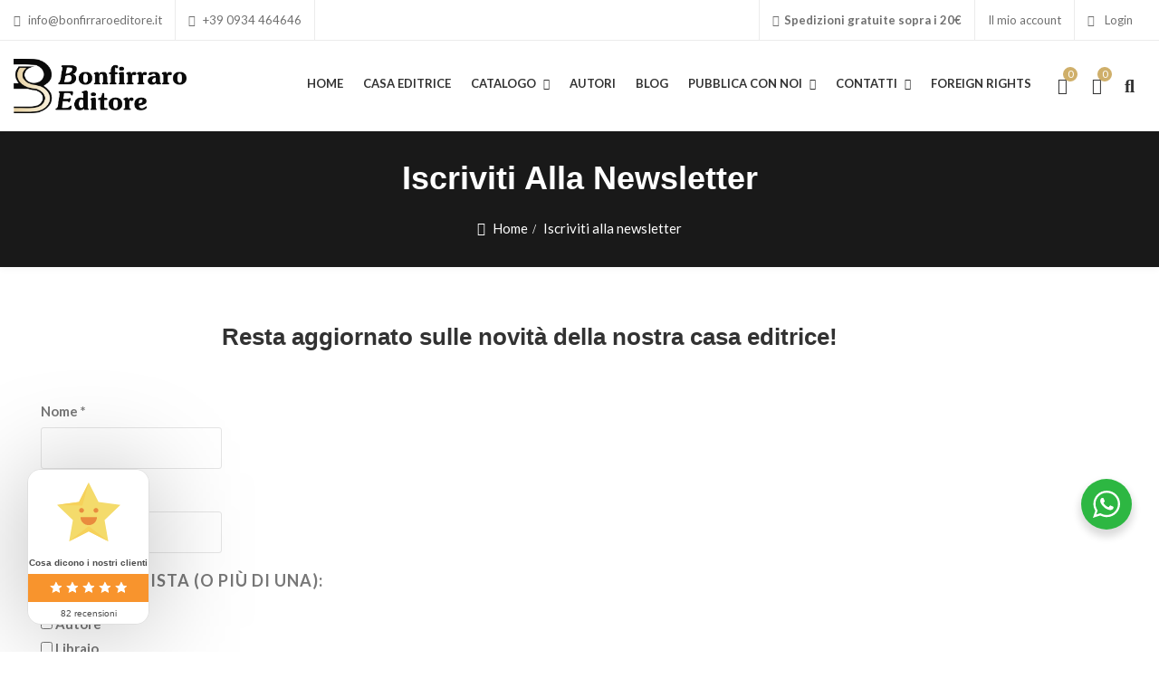

--- FILE ---
content_type: text/html; charset=UTF-8
request_url: https://www.bonfirraroeditore.it/iscriviti-alla-newsletter/
body_size: 38702
content:
<!DOCTYPE html>
<html lang="it-IT">
<head>
<meta charset="UTF-8">
<meta name="viewport" content="width=device-width, initial-scale=1">
<meta name="format-detection" content="telephone=no" />
<link rel="profile" href="http://gmpg.org/xfn/11">
<link rel="pingback" href="https://www.bonfirraroeditore.it/xmlrpc.php">
<meta name='robots' content='index, follow, max-image-preview:large, max-snippet:-1, max-video-preview:-1' />

	<!-- This site is optimized with the Yoast SEO plugin v26.8 - https://yoast.com/product/yoast-seo-wordpress/ -->
	<title>Iscriviti alla newsletter - Bonfirraro Editore - Libri, ebook e audiolibri</title>
	<link rel="canonical" href="https://www.bonfirraroeditore.it/iscriviti-alla-newsletter/" />
	<meta property="og:locale" content="it_IT" />
	<meta property="og:type" content="article" />
	<meta property="og:title" content="Iscriviti alla newsletter - Bonfirraro Editore - Libri, ebook e audiolibri" />
	<meta property="og:description" content="Resta aggiornato sulle novità della nostra casa editrice!" />
	<meta property="og:url" content="https://www.bonfirraroeditore.it/iscriviti-alla-newsletter/" />
	<meta property="og:site_name" content="Bonfirraro Editore - Libri, ebook e audiolibri" />
	<meta property="article:modified_time" content="2024-09-23T14:42:14+00:00" />
	<meta name="twitter:card" content="summary_large_image" />
	<meta name="twitter:label1" content="Tempo di lettura stimato" />
	<meta name="twitter:data1" content="1 minuto" />
	<script type="application/ld+json" class="yoast-schema-graph">{"@context":"https://schema.org","@graph":[{"@type":"WebPage","@id":"https://www.bonfirraroeditore.it/iscriviti-alla-newsletter/","url":"https://www.bonfirraroeditore.it/iscriviti-alla-newsletter/","name":"Iscriviti alla newsletter - Bonfirraro Editore - Libri, ebook e audiolibri","isPartOf":{"@id":"https://www.bonfirraroeditore.it/#website"},"datePublished":"2019-09-23T09:41:19+00:00","dateModified":"2024-09-23T14:42:14+00:00","breadcrumb":{"@id":"https://www.bonfirraroeditore.it/iscriviti-alla-newsletter/#breadcrumb"},"inLanguage":"it-IT","potentialAction":[{"@type":"ReadAction","target":["https://www.bonfirraroeditore.it/iscriviti-alla-newsletter/"]}]},{"@type":"BreadcrumbList","@id":"https://www.bonfirraroeditore.it/iscriviti-alla-newsletter/#breadcrumb","itemListElement":[{"@type":"ListItem","position":1,"name":"Home","item":"https://www.bonfirraroeditore.it/"},{"@type":"ListItem","position":2,"name":"Iscriviti alla newsletter"}]},{"@type":"WebSite","@id":"https://www.bonfirraroeditore.it/#website","url":"https://www.bonfirraroeditore.it/","name":"Bonfirraro Editore - Libri, ebook e audiolibri","description":"","potentialAction":[{"@type":"SearchAction","target":{"@type":"EntryPoint","urlTemplate":"https://www.bonfirraroeditore.it/?s={search_term_string}"},"query-input":{"@type":"PropertyValueSpecification","valueRequired":true,"valueName":"search_term_string"}}],"inLanguage":"it-IT"}]}</script>
	<!-- / Yoast SEO plugin. -->


<script type='application/javascript'  id='pys-version-script'>console.log('PixelYourSite Free version 11.1.5.2');</script>
<link rel='dns-prefetch' href='//fonts.googleapis.com' />
<link rel='preconnect' href='https://fonts.gstatic.com' crossorigin />
<link rel="alternate" type="application/rss+xml" title="Bonfirraro Editore - Libri, ebook e audiolibri &raquo; Feed" href="https://www.bonfirraroeditore.it/feed/" />
<link rel="alternate" type="application/rss+xml" title="Bonfirraro Editore - Libri, ebook e audiolibri &raquo; Feed dei commenti" href="https://www.bonfirraroeditore.it/comments/feed/" />
<link rel="alternate" title="oEmbed (JSON)" type="application/json+oembed" href="https://www.bonfirraroeditore.it/wp-json/oembed/1.0/embed?url=https%3A%2F%2Fwww.bonfirraroeditore.it%2Fiscriviti-alla-newsletter%2F" />
<link rel="alternate" title="oEmbed (XML)" type="text/xml+oembed" href="https://www.bonfirraroeditore.it/wp-json/oembed/1.0/embed?url=https%3A%2F%2Fwww.bonfirraroeditore.it%2Fiscriviti-alla-newsletter%2F&#038;format=xml" />
<style id='wp-img-auto-sizes-contain-inline-css' type='text/css'>
img:is([sizes=auto i],[sizes^="auto," i]){contain-intrinsic-size:3000px 1500px}
/*# sourceURL=wp-img-auto-sizes-contain-inline-css */
</style>

<style id='wp-emoji-styles-inline-css' type='text/css'>

	img.wp-smiley, img.emoji {
		display: inline !important;
		border: none !important;
		box-shadow: none !important;
		height: 1em !important;
		width: 1em !important;
		margin: 0 0.07em !important;
		vertical-align: -0.1em !important;
		background: none !important;
		padding: 0 !important;
	}
/*# sourceURL=wp-emoji-styles-inline-css */
</style>
<style id='classic-theme-styles-inline-css' type='text/css'>
/*! This file is auto-generated */
.wp-block-button__link{color:#fff;background-color:#32373c;border-radius:9999px;box-shadow:none;text-decoration:none;padding:calc(.667em + 2px) calc(1.333em + 2px);font-size:1.125em}.wp-block-file__button{background:#32373c;color:#fff;text-decoration:none}
/*# sourceURL=/wp-includes/css/classic-themes.min.css */
</style>
<style id='pdfemb-pdf-embedder-viewer-style-inline-css' type='text/css'>
.wp-block-pdfemb-pdf-embedder-viewer{max-width:none}

/*# sourceURL=https://www.bonfirraroeditore.it/wp-content/plugins/pdf-embedder/block/build/style-index.css */
</style>
<link rel='stylesheet' id='nta-css-popup-css' href='https://www.bonfirraroeditore.it/wp-content/plugins/wp-whatsapp/assets/dist/css/style.css?ver=6.9' type='text/css' media='all' />
<link rel='stylesheet' id='cr-frontend-css-css' href='https://www.bonfirraroeditore.it/wp-content/plugins/customer-reviews-woocommerce/css/frontend.css?ver=5.97.0' type='text/css' media='all' />
<link rel='stylesheet' id='cr-badges-css-css' href='https://www.bonfirraroeditore.it/wp-content/plugins/customer-reviews-woocommerce/css/badges.css?ver=5.97.0' type='text/css' media='all' />
<style id='global-styles-inline-css' type='text/css'>
:root{--wp--preset--aspect-ratio--square: 1;--wp--preset--aspect-ratio--4-3: 4/3;--wp--preset--aspect-ratio--3-4: 3/4;--wp--preset--aspect-ratio--3-2: 3/2;--wp--preset--aspect-ratio--2-3: 2/3;--wp--preset--aspect-ratio--16-9: 16/9;--wp--preset--aspect-ratio--9-16: 9/16;--wp--preset--color--black: #000000;--wp--preset--color--cyan-bluish-gray: #abb8c3;--wp--preset--color--white: #ffffff;--wp--preset--color--pale-pink: #f78da7;--wp--preset--color--vivid-red: #cf2e2e;--wp--preset--color--luminous-vivid-orange: #ff6900;--wp--preset--color--luminous-vivid-amber: #fcb900;--wp--preset--color--light-green-cyan: #7bdcb5;--wp--preset--color--vivid-green-cyan: #00d084;--wp--preset--color--pale-cyan-blue: #8ed1fc;--wp--preset--color--vivid-cyan-blue: #0693e3;--wp--preset--color--vivid-purple: #9b51e0;--wp--preset--gradient--vivid-cyan-blue-to-vivid-purple: linear-gradient(135deg,rgb(6,147,227) 0%,rgb(155,81,224) 100%);--wp--preset--gradient--light-green-cyan-to-vivid-green-cyan: linear-gradient(135deg,rgb(122,220,180) 0%,rgb(0,208,130) 100%);--wp--preset--gradient--luminous-vivid-amber-to-luminous-vivid-orange: linear-gradient(135deg,rgb(252,185,0) 0%,rgb(255,105,0) 100%);--wp--preset--gradient--luminous-vivid-orange-to-vivid-red: linear-gradient(135deg,rgb(255,105,0) 0%,rgb(207,46,46) 100%);--wp--preset--gradient--very-light-gray-to-cyan-bluish-gray: linear-gradient(135deg,rgb(238,238,238) 0%,rgb(169,184,195) 100%);--wp--preset--gradient--cool-to-warm-spectrum: linear-gradient(135deg,rgb(74,234,220) 0%,rgb(151,120,209) 20%,rgb(207,42,186) 40%,rgb(238,44,130) 60%,rgb(251,105,98) 80%,rgb(254,248,76) 100%);--wp--preset--gradient--blush-light-purple: linear-gradient(135deg,rgb(255,206,236) 0%,rgb(152,150,240) 100%);--wp--preset--gradient--blush-bordeaux: linear-gradient(135deg,rgb(254,205,165) 0%,rgb(254,45,45) 50%,rgb(107,0,62) 100%);--wp--preset--gradient--luminous-dusk: linear-gradient(135deg,rgb(255,203,112) 0%,rgb(199,81,192) 50%,rgb(65,88,208) 100%);--wp--preset--gradient--pale-ocean: linear-gradient(135deg,rgb(255,245,203) 0%,rgb(182,227,212) 50%,rgb(51,167,181) 100%);--wp--preset--gradient--electric-grass: linear-gradient(135deg,rgb(202,248,128) 0%,rgb(113,206,126) 100%);--wp--preset--gradient--midnight: linear-gradient(135deg,rgb(2,3,129) 0%,rgb(40,116,252) 100%);--wp--preset--font-size--small: 13px;--wp--preset--font-size--medium: 20px;--wp--preset--font-size--large: 36px;--wp--preset--font-size--x-large: 42px;--wp--preset--spacing--20: 0.44rem;--wp--preset--spacing--30: 0.67rem;--wp--preset--spacing--40: 1rem;--wp--preset--spacing--50: 1.5rem;--wp--preset--spacing--60: 2.25rem;--wp--preset--spacing--70: 3.38rem;--wp--preset--spacing--80: 5.06rem;--wp--preset--shadow--natural: 6px 6px 9px rgba(0, 0, 0, 0.2);--wp--preset--shadow--deep: 12px 12px 50px rgba(0, 0, 0, 0.4);--wp--preset--shadow--sharp: 6px 6px 0px rgba(0, 0, 0, 0.2);--wp--preset--shadow--outlined: 6px 6px 0px -3px rgb(255, 255, 255), 6px 6px rgb(0, 0, 0);--wp--preset--shadow--crisp: 6px 6px 0px rgb(0, 0, 0);}:where(.is-layout-flex){gap: 0.5em;}:where(.is-layout-grid){gap: 0.5em;}body .is-layout-flex{display: flex;}.is-layout-flex{flex-wrap: wrap;align-items: center;}.is-layout-flex > :is(*, div){margin: 0;}body .is-layout-grid{display: grid;}.is-layout-grid > :is(*, div){margin: 0;}:where(.wp-block-columns.is-layout-flex){gap: 2em;}:where(.wp-block-columns.is-layout-grid){gap: 2em;}:where(.wp-block-post-template.is-layout-flex){gap: 1.25em;}:where(.wp-block-post-template.is-layout-grid){gap: 1.25em;}.has-black-color{color: var(--wp--preset--color--black) !important;}.has-cyan-bluish-gray-color{color: var(--wp--preset--color--cyan-bluish-gray) !important;}.has-white-color{color: var(--wp--preset--color--white) !important;}.has-pale-pink-color{color: var(--wp--preset--color--pale-pink) !important;}.has-vivid-red-color{color: var(--wp--preset--color--vivid-red) !important;}.has-luminous-vivid-orange-color{color: var(--wp--preset--color--luminous-vivid-orange) !important;}.has-luminous-vivid-amber-color{color: var(--wp--preset--color--luminous-vivid-amber) !important;}.has-light-green-cyan-color{color: var(--wp--preset--color--light-green-cyan) !important;}.has-vivid-green-cyan-color{color: var(--wp--preset--color--vivid-green-cyan) !important;}.has-pale-cyan-blue-color{color: var(--wp--preset--color--pale-cyan-blue) !important;}.has-vivid-cyan-blue-color{color: var(--wp--preset--color--vivid-cyan-blue) !important;}.has-vivid-purple-color{color: var(--wp--preset--color--vivid-purple) !important;}.has-black-background-color{background-color: var(--wp--preset--color--black) !important;}.has-cyan-bluish-gray-background-color{background-color: var(--wp--preset--color--cyan-bluish-gray) !important;}.has-white-background-color{background-color: var(--wp--preset--color--white) !important;}.has-pale-pink-background-color{background-color: var(--wp--preset--color--pale-pink) !important;}.has-vivid-red-background-color{background-color: var(--wp--preset--color--vivid-red) !important;}.has-luminous-vivid-orange-background-color{background-color: var(--wp--preset--color--luminous-vivid-orange) !important;}.has-luminous-vivid-amber-background-color{background-color: var(--wp--preset--color--luminous-vivid-amber) !important;}.has-light-green-cyan-background-color{background-color: var(--wp--preset--color--light-green-cyan) !important;}.has-vivid-green-cyan-background-color{background-color: var(--wp--preset--color--vivid-green-cyan) !important;}.has-pale-cyan-blue-background-color{background-color: var(--wp--preset--color--pale-cyan-blue) !important;}.has-vivid-cyan-blue-background-color{background-color: var(--wp--preset--color--vivid-cyan-blue) !important;}.has-vivid-purple-background-color{background-color: var(--wp--preset--color--vivid-purple) !important;}.has-black-border-color{border-color: var(--wp--preset--color--black) !important;}.has-cyan-bluish-gray-border-color{border-color: var(--wp--preset--color--cyan-bluish-gray) !important;}.has-white-border-color{border-color: var(--wp--preset--color--white) !important;}.has-pale-pink-border-color{border-color: var(--wp--preset--color--pale-pink) !important;}.has-vivid-red-border-color{border-color: var(--wp--preset--color--vivid-red) !important;}.has-luminous-vivid-orange-border-color{border-color: var(--wp--preset--color--luminous-vivid-orange) !important;}.has-luminous-vivid-amber-border-color{border-color: var(--wp--preset--color--luminous-vivid-amber) !important;}.has-light-green-cyan-border-color{border-color: var(--wp--preset--color--light-green-cyan) !important;}.has-vivid-green-cyan-border-color{border-color: var(--wp--preset--color--vivid-green-cyan) !important;}.has-pale-cyan-blue-border-color{border-color: var(--wp--preset--color--pale-cyan-blue) !important;}.has-vivid-cyan-blue-border-color{border-color: var(--wp--preset--color--vivid-cyan-blue) !important;}.has-vivid-purple-border-color{border-color: var(--wp--preset--color--vivid-purple) !important;}.has-vivid-cyan-blue-to-vivid-purple-gradient-background{background: var(--wp--preset--gradient--vivid-cyan-blue-to-vivid-purple) !important;}.has-light-green-cyan-to-vivid-green-cyan-gradient-background{background: var(--wp--preset--gradient--light-green-cyan-to-vivid-green-cyan) !important;}.has-luminous-vivid-amber-to-luminous-vivid-orange-gradient-background{background: var(--wp--preset--gradient--luminous-vivid-amber-to-luminous-vivid-orange) !important;}.has-luminous-vivid-orange-to-vivid-red-gradient-background{background: var(--wp--preset--gradient--luminous-vivid-orange-to-vivid-red) !important;}.has-very-light-gray-to-cyan-bluish-gray-gradient-background{background: var(--wp--preset--gradient--very-light-gray-to-cyan-bluish-gray) !important;}.has-cool-to-warm-spectrum-gradient-background{background: var(--wp--preset--gradient--cool-to-warm-spectrum) !important;}.has-blush-light-purple-gradient-background{background: var(--wp--preset--gradient--blush-light-purple) !important;}.has-blush-bordeaux-gradient-background{background: var(--wp--preset--gradient--blush-bordeaux) !important;}.has-luminous-dusk-gradient-background{background: var(--wp--preset--gradient--luminous-dusk) !important;}.has-pale-ocean-gradient-background{background: var(--wp--preset--gradient--pale-ocean) !important;}.has-electric-grass-gradient-background{background: var(--wp--preset--gradient--electric-grass) !important;}.has-midnight-gradient-background{background: var(--wp--preset--gradient--midnight) !important;}.has-small-font-size{font-size: var(--wp--preset--font-size--small) !important;}.has-medium-font-size{font-size: var(--wp--preset--font-size--medium) !important;}.has-large-font-size{font-size: var(--wp--preset--font-size--large) !important;}.has-x-large-font-size{font-size: var(--wp--preset--font-size--x-large) !important;}
:where(.wp-block-post-template.is-layout-flex){gap: 1.25em;}:where(.wp-block-post-template.is-layout-grid){gap: 1.25em;}
:where(.wp-block-term-template.is-layout-flex){gap: 1.25em;}:where(.wp-block-term-template.is-layout-grid){gap: 1.25em;}
:where(.wp-block-columns.is-layout-flex){gap: 2em;}:where(.wp-block-columns.is-layout-grid){gap: 2em;}
:root :where(.wp-block-pullquote){font-size: 1.5em;line-height: 1.6;}
/*# sourceURL=global-styles-inline-css */
</style>
<link rel='stylesheet' id='dnd-upload-cf7-css' href='https://www.bonfirraroeditore.it/wp-content/plugins/drag-and-drop-multiple-file-upload-contact-form-7/assets/css/dnd-upload-cf7.css?ver=1.3.9.3' type='text/css' media='all' />
<link rel='stylesheet' id='contact-form-7-css' href='https://www.bonfirraroeditore.it/wp-content/plugins/contact-form-7/includes/css/styles.css?ver=6.1.4' type='text/css' media='all' />
<link rel='stylesheet' id='pgssl-front-css' href='https://www.bonfirraroeditore.it/wp-content/plugins/pgs-core/social-login/assets/css/pgssl-front.css?ver=6.9' type='text/css' media='all' />
<link rel='stylesheet' id='woocommerce-layout-css' href='https://www.bonfirraroeditore.it/wp-content/plugins/woocommerce/assets/css/woocommerce-layout.css?ver=10.4.3' type='text/css' media='all' />
<link rel='stylesheet' id='woocommerce-smallscreen-css' href='https://www.bonfirraroeditore.it/wp-content/plugins/woocommerce/assets/css/woocommerce-smallscreen.css?ver=10.4.3' type='text/css' media='only screen and (max-width: 768px)' />
<link rel='stylesheet' id='woocommerce-general-css' href='https://www.bonfirraroeditore.it/wp-content/plugins/woocommerce/assets/css/woocommerce.css?ver=10.4.3' type='text/css' media='all' />
<style id='woocommerce-inline-inline-css' type='text/css'>
.woocommerce form .form-row .required { visibility: visible; }
/*# sourceURL=woocommerce-inline-inline-css */
</style>
<link rel='stylesheet' id='wpsl-styles-css' href='https://www.bonfirraroeditore.it/wp-content/plugins/wp-store-locator/css/styles.min.css?ver=2.2.261' type='text/css' media='all' />
<link rel='stylesheet' id='flaticon-css' href='https://www.bonfirraroeditore.it/wp-content/themes/ciyashop/includes/icons/flaticon/flaticon.css?ver=1.0.0' type='text/css' media='all' />
<link rel='stylesheet' id='themefy-css' href='https://www.bonfirraroeditore.it/wp-content/themes/ciyashop/includes/icons/themefy/themefy.css?ver=1.0.0' type='text/css' media='all' />
<link rel='stylesheet' id='font-awesome-css' href='https://www.bonfirraroeditore.it/wp-content/themes/ciyashop/fonts/font-awesome/css/all.min.css?ver=6.4.2' type='text/css' media='all' />
<link rel='stylesheet' id='font-awesome-shims-css' href='https://www.bonfirraroeditore.it/wp-content/themes/ciyashop/fonts/font-awesome/css/v4-shims.min.css?ver=6.4.2' type='text/css' media='all' />
<link rel='stylesheet' id='bootstrap-css' href='https://www.bonfirraroeditore.it/wp-content/themes/ciyashop/css/bootstrap.min.css?ver=4.1.1' type='text/css' media='all' />
<link rel='stylesheet' id='select2-css' href='https://www.bonfirraroeditore.it/wp-content/plugins/woocommerce/assets/css/select2.css?ver=10.4.3' type='text/css' media='all' />
<link rel='stylesheet' id='jquery-ui-css' href='https://www.bonfirraroeditore.it/wp-content/themes/ciyashop/css/jquery-ui/jquery-ui.min.css?ver=1.11.4' type='text/css' media='all' />
<link rel='stylesheet' id='owl-carousel-css' href='https://www.bonfirraroeditore.it/wp-content/themes/ciyashop/css/owl-carousel.min.css?ver=2.2.0' type='text/css' media='all' />
<link rel='stylesheet' id='magnific-popup-css' href='https://www.bonfirraroeditore.it/wp-content/themes/ciyashop/css/magnific-popup.min.css?ver=3.5.2' type='text/css' media='all' />
<link rel='stylesheet' id='slick-css' href='https://www.bonfirraroeditore.it/wp-content/themes/ciyashop/css/slick-slider/slick.min.css?ver=1.0.10' type='text/css' media='all' />
<link rel='stylesheet' id='slick-theme-css' href='https://www.bonfirraroeditore.it/wp-content/themes/ciyashop/css/slick-slider/slick-theme.min.css?ver=1.0.10' type='text/css' media='all' />
<link rel='stylesheet' id='slicknav-css' href='https://www.bonfirraroeditore.it/wp-content/themes/ciyashop/css/slicknav.min.css?ver=1.0.10' type='text/css' media='all' />
<link rel='stylesheet' id='ciyashop-elementor-widget-style-css' href='https://www.bonfirraroeditore.it/wp-content/themes/ciyashop/css/elementor-widget.min.css?ver=1.0.0' type='text/css' media='all' />
<link rel='stylesheet' id='ciyashop-style-css' href='https://www.bonfirraroeditore.it/wp-content/themes/ciyashop/css/style.min.css?ver=1.0.0' type='text/css' media='all' />
<style id='ciyashop-style-inline-css' type='text/css'>
.ciyashop-site-layout-boxed #page,.ciyashop-site-layout-framed #page,.ciyashop-site-layout-rounded #page {
  max-width: 1300px;
}
.ciyashop-site-layout-boxed .vc_row[data-vc-full-width="true"]:not([data-vc-stretch-content="true"]) {
  padding-right: 0px !important;
  padding-left: 0px !important;
}
.ciyashop-site-layout-boxed .vc_row[data-vc-full-width="true"] {
  margin-left: -15px !important;
  margin-right: -15px !important;
}
.site-header .site-title img {
  max-height: 60px;
}
.device-type-mobile .site-header .site-title img {
  max-height: 40px;
}
.site-header .sticky-site-title img {
  max-height: 50px;
}
.primary-nav .primary-menu > li a, .main-navigation-sticky .primary-menu > li a, .header-style-custom .primary-nav .primary-menu > li a, .header-style-custom .main-navigation-sticky .primary-menu > li a {
  font-family: Lato;
  font-weight: 700;
  line-height: 26px;
  font-size: 15px;
}
.primary-nav .primary-menu > li .sub-menu > li a, .main-navigation-sticky .primary-menu > li .sub-menu > li a, .header-style-custom .primary-nav .primary-menu > li .sub-menu > li a, .header-style-custom .main-navigation-sticky .primary-menu > li .sub-menu > li a {
  font-family: Lato;
}
.primary-nav .primary-menu > li .sub-menu > li a, .main-navigation-sticky .primary-menu > li .sub-menu > li a {
  line-height: 26px;
  font-size: 15px;
}
.header-style-right-topbar-main #masthead-inner > .topbar, #masthead-inner > .topbar, header.site-header .header-main-top .topbar, .header-style-right-topbar-main #masthead-inner > .topbar.topbar-bg-color-custom {
  background-color: rgba(255,255,255,1);
}
.topbar .ciyashop-woocommerce-currency-switcher, .topbar-link .language span, .topbar .topbar-link > ul > li .language i, .topbar .topbar-link .language .drop-content li a, .header-style-topbar-with-main-header .ciyashop-woocommerce-currency-switcher,  .topbar .select2-container--default .select2-selection--single .select2-selection__rendered, .header-style-menu-center .topbar .select2-container--default .select2-selection--single .select2-selection__rendered, .header-style-menu-right .topbar .select2-container--default .select2-selection--single .select2-selection__rendered, .header-style-topbar-with-main-header .header-main .select2-container--default .select2-selection--single .select2-selection__rendered, .header-style-right-topbar-main .topbar .select2-container--default .select2-selection--single .select2-selection__rendered, .header-style-right-topbar-main #masthead-inner > .topbar.topbar-bg-color-custom .topbar-link > ul > li a i, .header-style-right-topbar-main #masthead-inner > .topbar.topbar-bg-color-custom .select2-container--default .select2-selection--single .select2-selection__rendered, .topbar .select2-container--default .select2-selection--single .select2-selection__arrow b, .header-style-menu-center .topbar .select2-container--default .select2-selection--single .select2-selection__arrow b {
  color: #707070;
}
.topbar .select2-container--default .select2-selection--single .select2-selection__arrow b, .header-style-menu-center .topbar .select2-container--default .select2-selection--single .select2-selection__arrow b, .header-style-menu-right .topbar .select2-container--default .select2-selection--single .select2-selection__arrow b, .header-style-topbar-with-main-header .header-main .select2-container--default .select2-selection--single .select2-selection__arrow b, .header-style-right-topbar-main .topbar .select2-container--default .select2-selection--single .select2-selection__arrow b, .header-style-right-topbar-main #masthead-inner > .topbar.topbar-bg-color-custom .select2-container--default .select2-selection--single .select2-selection__arrow b {
  border-top-color: #707070;
}
.topbar .select2-container--default.select2-container--open .select2-selection--single .select2-selection__arrow b, .header-style-menu-center .topbar .select2-container--default.select2-container--open .select2-selection--single .select2-selection__arrow b, .header-style-menu-right .topbar .select2-container--default.select2-container--open .select2-selection--single .select2-selection__arrow b, .header-style-topbar-with-main-header .header-main .select2-container--default.select2-container--open .select2-selection--single .select2-selection__arrow b, .header-style-right-topbar-main .topbar .select2-container--default.select2-container--open .select2-selection--single .select2-selection__arrow b, .header-style-right-topbar-main #masthead-inner > .topbar.topbar-bg-color-custom .select2-container--default.select2-container--open .select2-selection--single .select2-selection__arrow b {
  border-bottom-color: #707070;
}
.topbar .topbar-link > ul > li a, .header-style-topbar-with-main-header .topbar-link > ul > li a, .header-style-right-topbar-main #masthead-inner > .topbar.topbar-bg-color-custom .topbar-link > ul > li a {
  color: #707070;
}
.site-header .topbar a:hover, .topbar .topbar-link .language .drop-content li a:hover, .header-style-topbar-with-main-header .topbar-link > ul > li a:hover i, .header-style-topbar-with-main-header .topbar-link > ul > li a:hover, .header-style-right-topbar-main .header-main-bg-color-default .topbar-link > ul > li a:hover, .header-style-right-topbar-main #masthead-inner > .topbar.topbar-bg-color-custom .topbar-link > ul > li a:hover i, .header-style-right-topbar-main #masthead-inner > .topbar.topbar-bg-color-custom .topbar-link > ul > li a:hover {
  color: #cfaf6a;
}
#preloader {
  background-color: #ffffff;
}

				header.site-header .header-main, .header-mobile, .header-style-right-topbar-main .header-main-bottom,
				.header-above-content .header-main-bg-color-custom .woo-tools-cart .cart-link .count,
				.header-above-content .header-main-bg-color-custom .woo-tools-wishlist .ciyashop-wishlist-count {
  background-color: rgba(255,255,255,1);
}
.header-main-bg-color-custom .woo-tools-cart .cart-link .count, .header-main-bg-color-custom .woo-tools-wishlist .ciyashop-wishlist-count {
  color: rgba(255,255,255,1);
}
.header-main, .header-main .woo-tools-actions > li i, .header-main .search-button-wrap .search-button, .header-mobile .woo-tools-actions > li i, .header-mobile .mobile-butoon-search > a, .header-mobile .mobile-butoon-menu > a {
  color: #323232;
}
.header-mobile .mobile-butoon-menu span, .header-mobile .mobile-butoon-menu span:before, .header-mobile .mobile-butoon-menu span:after {
  background-color: #323232;
}

				.header-main a, 
				.header-style-menu-center .primary-nav .primary-menu > li > a, 
				.header-style-menu-right .primary-nav .primary-menu > li > a, 
				.header-style-right-topbar-main .header-nav .primary-nav .primary-menu > li > a, 
				.header-above-content .header-main-bg-color-custom .woo-tools-cart .cart-link .count,
				.header-above-content .header-main-bg-color-custom .woo-tools-wishlist .ciyashop-wishlist-count {
  color: #323232;
}
.header-main a:hover, .woo-tools-actions > li i:hover, .site-header .search-button-wrap .search-button:hover, .header-style-menu-center .header-main-bg-color-custom .primary-nav .primary-menu > li > a:hover, .header-style-right-topbar-main .header-main-bg-color-custom .primary-nav .primary-menu > li > a:hover, 
.header-style-right-topbar-main .header-main.header-main-bg-color-custom .primary-nav .primary-menu > li.current-menu-item > a, 
.header-style-right-topbar-main .header-main.header-main-bg-color-custom .primary-nav .primary-menu > li.current-menu-item > a:before,
.header-style-right-topbar-main .header-main.header-main-bg-color-custom .primary-nav .primary-menu > li.current-menu-item > a,
.header-style-right-topbar-main .header-main.header-main-bg-color-custom .primary-nav .primary-menu > li.current-menu-ancestor > a,
.header-style-right-topbar-main .header-main.header-main-bg-color-custom .primary-nav .primary-menu > li.current-menu-ancestor > a, 
.header-style-right-topbar-main .header-main-bg-color-custom .primary-nav .primary-menu > li.current-menu-ancestor > a, 
.header-style-right-topbar-main .header-main-bg-color-custom .primary-nav .primary-menu > li.current-menu-ancestor > a:before, 
.header-style-logo-center .header-main .woo-tools-actions > li > a:hover i, .header-main.header-main-bg-color-custom .woo-tools-actions > li i:hover, 
.header-style-default .header-main.header-nav-bg-color-custom .primary-menu > li:hover > a, 
.header-style-default .header-main.header-nav-bg-color-custom .primary-menu > li > a:hover,
.header-style-logo-center .header-main.header-nav-bg-color-custom .primary-menu > li:hover > a, 
.header-style-logo-center .header-main.header-nav-bg-color-custom .primary-menu > li > a:hover,
.header-style-menu-center .header-main.header-main-bg-color-custom .primary-menu > li:hover > a, 
.header-style-menu-center .header-main.header-main-bg-color-custom .primary-menu > li > a:hover,
.header-style-menu-right .header-main.header-main-bg-color-custom .primary-menu > li:hover > a, 
.header-style-menu-right .header-main.header-main-bg-color-custom .primary-menu > li > a:hover,
.header-style-topbar-with-main-header .header-main.header-nav-bg-color-custom .primary-menu > li:hover > a, 
.header-style-topbar-with-main-header .header-main.header-nav-bg-color-custom .primary-menu > li > a:hover,
.header-style-right-topbar-main .header-main.header-main-bg-color-custom .primary-menu > li:hover > a, 
.header-style-right-topbar-main .header-main.header-main-bg-color-custom .primary-menu > li > a:hover,
.header-style-menu-center .header-main.header-main-bg-color-custom .primary-menu > li.current-menu-item > a, 
.header-style-menu-center .header-main.header-main-bg-color-custom .primary-menu > li.current-menu-ancestor > a,
.header-style-menu-right .header-main.header-main-bg-color-custom .primary-menu > li.current-menu-item > a, 
.header-style-menu-right .header-main.header-main-bg-color-custom .primary-menu > li.current-menu-ancestor > a {
  color: #cfaf6a;
}

			.header-style-menu-center .primary-nav .primary-menu > li > a:after,
			.header-style-menu-right .primary-nav .primary-menu > li > a:after, 
			.header-main-bg-color-custom .woo-tools-cart .cart-link .count,
			.header-main-bg-color-custom .woo-tools-wishlist .ciyashop-wishlist-count
			 {
  background-color: #cfaf6a;
}
.site-header .header-nav {
  background-color: rgba(255,255,255,1);
}
.header-nav, .header-style-topbar-with-main-header .header-nav .woo-tools-actions > li i, .header-style-topbar-with-main-header .header-nav .search-button-wrap .search-button {
  color: #323232;
}
.header-nav .primary-nav .primary-menu > li a {
  color: #323232;
}
.primary-nav .primary-menu > li a:hover, 
.site-header .header-nav .search-button-wrap .search-button:hover, 
.header-style-topbar-with-main-header .header-nav .woo-tools-actions > li i:hover,  
.header-nav.header-main-bg-color-default .primary-nav .primary-menu > li.current-menu-ancestor > a, 
.header-style-default .header-nav.header-nav-bg-color-custom .primary-menu > li:hover > a, 
.header-style-default .header-nav.header-nav-bg-color-custom .primary-menu > li > a:hover,
.header-style-default .header-nav.header-nav-bg-color-custom .primary-menu > li.current-menu-item > a,
.header-style-default .header-nav.header-nav-bg-color-custom .primary-menu > li.current-menu-ancestor > a,
.header-style-logo-center .header-nav.header-nav-bg-color-custom .primary-menu > li:hover > a, 
.header-style-logo-center .header-nav.header-nav-bg-color-custom .primary-menu > li > a:hover,
.header-style-logo-center .header-nav.header-nav-bg-color-custom .primary-menu > li.current-menu-item > a,
.header-style-logo-center .header-nav.header-nav-bg-color-custom .primary-menu > li.current-menu-ancestor > a,
.header-style-topbar-with-main-header .header-nav.header-nav-bg-color-custom .primary-menu > li:hover > a, 
.header-style-topbar-with-main-header .header-nav.header-nav-bg-color-custom .primary-menu > li > a:hover,
.header-style-topbar-with-main-header .header-nav.header-nav-bg-color-custom .primary-menu > li.current-menu-item > a,
.header-style-topbar-with-main-header .header-nav.header-nav-bg-color-custom .primary-menu > li.current-menu-ancestor > a,
.header-nav.header-main-bg-color-default .primary-nav .primary-menu > li .sub-menu li:hover > a, 
.header-nav.header-main-bg-color-default .primary-nav .primary-menu > li .sub-menu li > a:hover, 
.header-nav.header-main-bg-color-default .primary-nav .primary-menu > li .sub-menu li.current-menu-ancestor > a, 
.header-nav.header-main-bg-color-default .primary-nav .primary-menu > li .sub-menu li.current-menu-parent > a, 
.header-nav.header-main-bg-color-default .primary-nav .primary-menu > li .sub-menu li.current-menu-item > a  {
  color: #cfaf6a;
}
body .header-style-default .primary-nav .primary-menu > li:before, body .header-style-topbar-with-main-header .primary-nav .primary-menu > li:before, body .header-style-logo-center .primary-nav .primary-menu > li:before {
  background-color: #cfaf6a;
}
#header-sticky {
  background-color: #ffffff;
}
#header-sticky, .main-navigation-sticky .primary-menu > li > a, .main-navigation-sticky #mega-menu-wrap-primary #mega-menu-primary > li.mega-menu-item > a.mega-menu-link, .header-sticky-inner .woo-tools-actions > li i {
  color: #969696;
}
#header-sticky #site-navigation-sticky-mobile .slicknav_menu .slicknav_icon-bar {
  background-color: #969696;
}
.main-navigation-sticky .primary-menu > li:hover > a, .main-navigation-sticky .primary-menu > li > a:hover, .main-navigation-sticky .primary-menu > li.current-menu-item > a, .main-navigation-sticky .primary-menu > li.current-menu-ancestor > a, .main-navigation-sticky .primary-menu > li.current-menu-ancestor > a:before, .main-navigation-sticky #mega-menu-wrap-primary #mega-menu-primary > li.mega-menu-item > a.mega-menu-link:hover, .site-header .header-sticky #mega-menu-wrap-primary #mega-menu-primary > li.mega-menu-item.mega-current_page_item > a.mega-menu-link,
.site-header .header-sticky #mega-menu-wrap-primary #mega-menu-primary > li.mega-menu-item.mega-current-menu-ancestor > a.mega-menu-link, 
.main-navigation-sticky .primary-menu > li.current-menu-item > a:before, 
.main-navigation-sticky .primary-menu > li.current-menu-ancestor > a:before, 
.main-navigation-sticky .primary-menu > li.current_page_item > a,
.header-sticky-inner .woo-tools-actions > li i:hover {
  color: #CFAF6A;
}

			#header-sticky .primary-menu > li:before, 
			.header-sticky-inner .woo-tools-cart .cart-link .count, 
			.header-sticky-inner .woo-tools-wishlist .ciyashop-wishlist-count {
  background-color: #CFAF6A;
}
.inner-intro {
  height: 150px;
}
.header_intro_bg-color {
  background-color: #191919;
}
body,html {
  font-family: "Lato", sans-serif;
  font-weight: 400;
  line-height: 26px;
  font-size: 15px;
}
h1 {
  font-family: "'Times New Roman', Times,serif", sans-serif;
  font-weight: 700;
  line-height: 44px;
  font-size: 36px;
}
h2,.deal-banner .caption h2 {
  font-family: "'Times New Roman', Times,serif", sans-serif;
  font-weight: 700;
  line-height: 38px;
  font-size: 30px;
}
h3 {
  font-family: "'Times New Roman', Times,serif", sans-serif;
  font-weight: 700;
  line-height: 34px;
  font-size: 26px;
}
h4,
.vc_custom_heading h4 {
  font-family: "'Times New Roman', Times,serif", sans-serif;
  font-weight: 700;
  line-height: 30px;
  font-size: 22px;
}
h5,
.vc_custom_heading h5,
.testimonials h5 {
  font-family: "'Times New Roman', Times,serif", sans-serif;
  font-weight: 700;
  line-height: 28px;
  font-size: 20px;
}
h6,
.share h5, 
.share ul,
.sidebar .widget .item-detail h4 {
  font-family: "'Times New Roman', Times,serif", sans-serif;
  font-weight: 700;
  line-height: 22px;
  font-size: 18px;
}
footer.site-footer {
  background-color: #f5f5f5;
}
.site-footer .widget .widget-title {
  color: #323232;
}
.site-footer h1,
		.site-footer h2,
		.site-footer h3,
		.site-footer h4,
		.site-footer h5,
		.site-footer h6,
		.site-footer,
		.site-footer a:hover,
		.site-footer .widget ul li a,
		.site-footer .widget_archive ul li:before, 
		.site-footer .widget_meta ul li:before,
		.site-footer .widget select,
		.site-footer table th,
		.site-footer table caption,
		.site-footer input[type=text], 
		.site-footer input[type=email], 
		.site-footer input[type=search], 
		.site-footer input[type=password], 
		.site-footer textarea,
		.site-footer .widget_rss ul li,
		.site-footer .widget_search .search-button,
		.site-footer .widget_tag_cloud .tagcloud a.tag-cloud-link,
		.site-footer .widget_pgs_contact_widget ul li,
		.site-footer .widget_pgs_bestseller_widget .item-detail del .amount,
		.site-footer .widget_pgs_featured_products_widget .item-detail del .amount,
		.site-footer .widget_recent_entries .recent-post .recent-post-info a,
		.site-footer .woocommerce .widget_shopping_cart .total strong, 
		.site-footer .woocommerce.widget_shopping_cart .total strong,
		.site-footer .widget-woocommerce-currency-rates ul.woocs_currency_rates li strong,
		.site-footer .woocommerce-currency-switcher-form a.dd-selected:not([href]):not([tabindex]),
		.site-footer .widget_product_tag_cloud .tagcloud a,
		.site-footer .select2-container--default .select2-selection--single .select2-selection__rendered,
		.site-footer .widget.widget_recent_comments ul li a,
		.site-footer .woocommerce ul.product_list_widget li a,
		.site-footer blockquote,
		.pgs-opening-hours ul li {
  color: #323232;
}
.site-footer a,
		.site-footer .widget ul li > a:hover,
		.site-footer .widget_archive ul li,
		.site-footer .widget_categories ul li .widget_categories-post-count,
		.site-footer .widget_search .search-button:hover,
		.site-footer .widget_pgs_contact_widget ul li i,
		.site-footer .widget_pgs_bestseller_widget .item-detail .amount,
		.site-footer .widget_pgs_featured_products_widget .item-detail .amount,
		.site-footer .widget.widget_recent_comments ul li a:hover,
		.site-footer .widget_recent_entries .recent-post .recent-post-info .post-date i,
		.site-footer .widget_recent_entries .recent-post .recent-post-info a:hover,
		.site-footer .woocommerce .widget_shopping_cart .total .amount, 
		.site-footer .woocommerce.widget_shopping_cart .total .amount,
		.site-footer .widget-woocommerce-currency-rates ul.woocs_currency_rates li,
		.site-footer .WOOCS_SELECTOR .dd-desc,
		.site-footer .widget_product_categories ul li .count,
		.site-footer .widget_products ins,
		.woocommerce .site-footer .widget_top_rated_products ul.product_list_widget li ins,
		.widget_top_rated_products ins,
		.site-footer .woocommerce ul.cart_list li a:hover, 
		.site-footer .woocommerce ul.product_list_widget li a:hover,
		.pgs-opening-hours ul li i {
  color: #cfaf6a;
}
.site-footer .site-info {
  background: rgba(249,249,249,1);
}
.site-footer .site-info, .site-footer .footer-widget a {
  color: #323232;
}
.site-footer .footer-widget a:hover {
  color: #CFAF6A;
}

/*# sourceURL=ciyashop-style-inline-css */
</style>
<link rel='stylesheet' id='ciyashop-responsive-elementor-widget-css' href='https://www.bonfirraroeditore.it/wp-content/themes/ciyashop/css/responsive-elementor-widget.min.css?ver=1.0.0' type='text/css' media='all' />
<link rel='stylesheet' id='ciyashop-responsive-css' href='https://www.bonfirraroeditore.it/wp-content/themes/ciyashop/css/responsive.min.css?ver=1.0.0' type='text/css' media='all' />
<link rel='stylesheet' id='ciyashop-color-customize-css' href='https://www.bonfirraroeditore.it/wp-content/uploads/ciyashop/color_customize.css?ver=1759059479' type='text/css' media='all' />
<style id='ciyashop-color-customize-inline-css' type='text/css'>
.adsbygoogle { display:none !important; }
/*# sourceURL=ciyashop-color-customize-inline-css */
</style>
<link rel='stylesheet' id='flexible-shipping-free-shipping-css' href='https://www.bonfirraroeditore.it/wp-content/plugins/flexible-shipping/assets/dist/css/free-shipping.css?ver=6.5.4.2' type='text/css' media='all' />
<link rel='stylesheet' id='photoswipe-css' href='https://www.bonfirraroeditore.it/wp-content/plugins/woocommerce/assets/css/photoswipe/photoswipe.min.css?ver=10.4.3' type='text/css' media='all' />
<link rel='stylesheet' id='photoswipe-default-skin-css' href='https://www.bonfirraroeditore.it/wp-content/plugins/woocommerce/assets/css/photoswipe/default-skin/default-skin.min.css?ver=10.4.3' type='text/css' media='all' />
<link rel='stylesheet' id='ciyashop-child-child-style-css' href='https://www.bonfirraroeditore.it/wp-content/themes/ciyashop-child/style.css?ver=1.0.0' type='text/css' media='all' />
<link rel='stylesheet' id='elementor-icons-css' href='https://www.bonfirraroeditore.it/wp-content/plugins/elementor/assets/lib/eicons/css/elementor-icons.min.css?ver=5.46.0' type='text/css' media='all' />
<link rel='stylesheet' id='elementor-frontend-css' href='https://www.bonfirraroeditore.it/wp-content/plugins/elementor/assets/css/frontend.min.css?ver=3.34.2' type='text/css' media='all' />
<link rel='stylesheet' id='elementor-post-3042-css' href='https://www.bonfirraroeditore.it/wp-content/uploads/elementor/css/post-3042.css?ver=1769011001' type='text/css' media='all' />
<link rel='stylesheet' id='font-awesome-5-all-css' href='https://www.bonfirraroeditore.it/wp-content/plugins/elementor/assets/lib/font-awesome/css/all.min.css?ver=3.34.2' type='text/css' media='all' />
<link rel='stylesheet' id='font-awesome-4-shim-css' href='https://www.bonfirraroeditore.it/wp-content/plugins/elementor/assets/lib/font-awesome/css/v4-shims.min.css?ver=3.34.2' type='text/css' media='all' />
<link rel='stylesheet' id='elementor-post-933-css' href='https://www.bonfirraroeditore.it/wp-content/uploads/elementor/css/post-933.css?ver=1769160241' type='text/css' media='all' />
<link rel="preload" as="style" href="https://fonts.googleapis.com/css?family=Lato:100,300,400,700,900,100italic,300italic,400italic,700italic,900italic&#038;display=swap&#038;ver=1759059480" /><link rel="stylesheet" href="https://fonts.googleapis.com/css?family=Lato:100,300,400,700,900,100italic,300italic,400italic,700italic,900italic&#038;display=swap&#038;ver=1759059480" media="print" onload="this.media='all'"><noscript><link rel="stylesheet" href="https://fonts.googleapis.com/css?family=Lato:100,300,400,700,900,100italic,300italic,400italic,700italic,900italic&#038;display=swap&#038;ver=1759059480" /></noscript><link rel='stylesheet' id='elementor-gf-local-roboto-css' href='https://www.bonfirraroeditore.it/wp-content/uploads/elementor/google-fonts/css/roboto.css?ver=1744294950' type='text/css' media='all' />
<link rel='stylesheet' id='elementor-gf-local-robotoslab-css' href='https://www.bonfirraroeditore.it/wp-content/uploads/elementor/google-fonts/css/robotoslab.css?ver=1744294965' type='text/css' media='all' />
<script type="text/template" id="tmpl-variation-template">
		<div class="woocommerce-variation-price">{{{ data.variation.price_html }}}</div>
	<div class="woocommerce-variation-availability">{{{ data.variation.availability_html }}}</div>
</script>
<script type="text/template" id="tmpl-unavailable-variation-template">
	<p role="alert">Sorry, this product is unavailable. Please choose a different combination.</p>
</script>
<script type="text/javascript" id="jquery-core-js-extra">
/* <![CDATA[ */
var pysFacebookRest = {"restApiUrl":"https://www.bonfirraroeditore.it/wp-json/pys-facebook/v1/event","debug":""};
//# sourceURL=jquery-core-js-extra
/* ]]> */
</script>
<script type="text/javascript" src="https://www.bonfirraroeditore.it/wp-includes/js/jquery/jquery.min.js?ver=3.7.1" id="jquery-core-js"></script>
<script type="text/javascript" src="https://www.bonfirraroeditore.it/wp-includes/js/jquery/jquery-migrate.min.js?ver=3.4.1" id="jquery-migrate-js"></script>
<script type="text/javascript" src="https://www.bonfirraroeditore.it/wp-content/plugins/woocommerce/assets/js/jquery-blockui/jquery.blockUI.min.js?ver=2.7.0-wc.10.4.3" id="wc-jquery-blockui-js" defer="defer" data-wp-strategy="defer"></script>
<script type="text/javascript" id="wc-add-to-cart-js-extra">
/* <![CDATA[ */
var wc_add_to_cart_params = {"ajax_url":"/wp-admin/admin-ajax.php","wc_ajax_url":"/?wc-ajax=%%endpoint%%","i18n_view_cart":"Visualizza carrello","cart_url":"https://www.bonfirraroeditore.it/carrello/","is_cart":"","cart_redirect_after_add":"yes"};
//# sourceURL=wc-add-to-cart-js-extra
/* ]]> */
</script>
<script type="text/javascript" src="https://www.bonfirraroeditore.it/wp-content/plugins/woocommerce/assets/js/frontend/add-to-cart.min.js?ver=10.4.3" id="wc-add-to-cart-js" defer="defer" data-wp-strategy="defer"></script>
<script type="text/javascript" src="https://www.bonfirraroeditore.it/wp-content/plugins/woocommerce/assets/js/js-cookie/js.cookie.min.js?ver=2.1.4-wc.10.4.3" id="wc-js-cookie-js" defer="defer" data-wp-strategy="defer"></script>
<script type="text/javascript" id="woocommerce-js-extra">
/* <![CDATA[ */
var woocommerce_params = {"ajax_url":"/wp-admin/admin-ajax.php","wc_ajax_url":"/?wc-ajax=%%endpoint%%","i18n_password_show":"Mostra password","i18n_password_hide":"Nascondi password"};
//# sourceURL=woocommerce-js-extra
/* ]]> */
</script>
<script type="text/javascript" src="https://www.bonfirraroeditore.it/wp-content/plugins/woocommerce/assets/js/frontend/woocommerce.min.js?ver=10.4.3" id="woocommerce-js" defer="defer" data-wp-strategy="defer"></script>
<script type="text/javascript" id="WCPAY_ASSETS-js-extra">
/* <![CDATA[ */
var wcpayAssets = {"url":"https://www.bonfirraroeditore.it/wp-content/plugins/woocommerce-payments/dist/"};
//# sourceURL=WCPAY_ASSETS-js-extra
/* ]]> */
</script>
<script type="text/javascript" src="https://www.bonfirraroeditore.it/wp-content/plugins/woocommerce/assets/js/select2/select2.full.min.js?ver=4.0.3-wc.10.4.3" id="wc-select2-js" defer="defer" data-wp-strategy="defer"></script>
<script type="text/javascript" src="https://www.bonfirraroeditore.it/wp-includes/js/underscore.min.js?ver=1.13.7" id="underscore-js"></script>
<script type="text/javascript" id="wp-util-js-extra">
/* <![CDATA[ */
var _wpUtilSettings = {"ajax":{"url":"/wp-admin/admin-ajax.php"}};
//# sourceURL=wp-util-js-extra
/* ]]> */
</script>
<script type="text/javascript" src="https://www.bonfirraroeditore.it/wp-includes/js/wp-util.min.js?ver=6.9" id="wp-util-js"></script>
<script type="text/javascript" id="wc-add-to-cart-variation-js-extra">
/* <![CDATA[ */
var wc_add_to_cart_variation_params = {"wc_ajax_url":"/?wc-ajax=%%endpoint%%","i18n_no_matching_variations_text":"Nessun prodotto corrisponde alla tua scelta. Prova con un'altra combinazione.","i18n_make_a_selection_text":"Seleziona le opzioni del prodotto prima di aggiungerlo al carrello.","i18n_unavailable_text":"Questo prodotto non \u00e8 disponibile. Scegli un'altra combinazione.","i18n_reset_alert_text":"La tua selezione \u00e8 stata azzerata. Seleziona le opzioni del prodotto prima di aggiungerlo al carrello."};
//# sourceURL=wc-add-to-cart-variation-js-extra
/* ]]> */
</script>
<script type="text/javascript" src="https://www.bonfirraroeditore.it/wp-content/plugins/woocommerce/assets/js/frontend/add-to-cart-variation.min.js?ver=10.4.3" id="wc-add-to-cart-variation-js" defer="defer" data-wp-strategy="defer"></script>
<script type="text/javascript" src="https://www.bonfirraroeditore.it/wp-content/plugins/woocommerce/assets/js/photoswipe/photoswipe.min.js?ver=4.1.1-wc.10.4.3" id="wc-photoswipe-js" defer="defer" data-wp-strategy="defer"></script>
<script type="text/javascript" src="https://www.bonfirraroeditore.it/wp-content/plugins/woocommerce/assets/js/photoswipe/photoswipe-ui-default.min.js?ver=4.1.1-wc.10.4.3" id="wc-photoswipe-ui-default-js" defer="defer" data-wp-strategy="defer"></script>
<script type="text/javascript" src="https://www.bonfirraroeditore.it/wp-content/plugins/pixelyoursite/dist/scripts/jquery.bind-first-0.2.3.min.js?ver=0.2.3" id="jquery-bind-first-js"></script>
<script type="text/javascript" src="https://www.bonfirraroeditore.it/wp-content/plugins/pixelyoursite/dist/scripts/js.cookie-2.1.3.min.js?ver=2.1.3" id="js-cookie-pys-js"></script>
<script type="text/javascript" src="https://www.bonfirraroeditore.it/wp-content/plugins/pixelyoursite/dist/scripts/tld.min.js?ver=2.3.1" id="js-tld-js"></script>
<script type="text/javascript" id="pys-js-extra">
/* <![CDATA[ */
var pysOptions = {"staticEvents":{"facebook":{"init_event":[{"delay":0,"type":"static","ajaxFire":false,"name":"PageView","pixelIds":["1515371182124232"],"eventID":"a6c04973-378e-4e24-b31e-645edb057ebf","params":{"page_title":"Iscriviti alla newsletter","post_type":"page","post_id":933,"plugin":"PixelYourSite","user_role":"guest","event_url":"www.bonfirraroeditore.it/iscriviti-alla-newsletter/"},"e_id":"init_event","ids":[],"hasTimeWindow":false,"timeWindow":0,"woo_order":"","edd_order":""}]}},"dynamicEvents":{"woo_add_to_cart_on_button_click":{"facebook":{"delay":0,"type":"dyn","name":"AddToCart","pixelIds":["1515371182124232"],"eventID":"a3ec0460-2201-417e-bbaf-888de328b3cb","params":{"page_title":"Iscriviti alla newsletter","post_type":"page","post_id":933,"plugin":"PixelYourSite","user_role":"guest","event_url":"www.bonfirraroeditore.it/iscriviti-alla-newsletter/"},"e_id":"woo_add_to_cart_on_button_click","ids":[],"hasTimeWindow":false,"timeWindow":0,"woo_order":"","edd_order":""}}},"triggerEvents":[],"triggerEventTypes":[],"facebook":{"pixelIds":["1515371182124232"],"advancedMatching":[],"advancedMatchingEnabled":false,"removeMetadata":false,"wooVariableAsSimple":false,"serverApiEnabled":true,"wooCRSendFromServer":false,"send_external_id":null,"enabled_medical":false,"do_not_track_medical_param":["event_url","post_title","page_title","landing_page","content_name","categories","category_name","tags"],"meta_ldu":false},"debug":"","siteUrl":"https://www.bonfirraroeditore.it","ajaxUrl":"https://www.bonfirraroeditore.it/wp-admin/admin-ajax.php","ajax_event":"dc062fc7ab","enable_remove_download_url_param":"1","cookie_duration":"7","last_visit_duration":"60","enable_success_send_form":"","ajaxForServerEvent":"1","ajaxForServerStaticEvent":"1","useSendBeacon":"1","send_external_id":"1","external_id_expire":"180","track_cookie_for_subdomains":"1","google_consent_mode":"1","gdpr":{"ajax_enabled":false,"all_disabled_by_api":false,"facebook_disabled_by_api":false,"analytics_disabled_by_api":false,"google_ads_disabled_by_api":false,"pinterest_disabled_by_api":false,"bing_disabled_by_api":false,"reddit_disabled_by_api":false,"externalID_disabled_by_api":false,"facebook_prior_consent_enabled":true,"analytics_prior_consent_enabled":true,"google_ads_prior_consent_enabled":null,"pinterest_prior_consent_enabled":true,"bing_prior_consent_enabled":true,"cookiebot_integration_enabled":false,"cookiebot_facebook_consent_category":"marketing","cookiebot_analytics_consent_category":"statistics","cookiebot_tiktok_consent_category":"marketing","cookiebot_google_ads_consent_category":"marketing","cookiebot_pinterest_consent_category":"marketing","cookiebot_bing_consent_category":"marketing","consent_magic_integration_enabled":false,"real_cookie_banner_integration_enabled":false,"cookie_notice_integration_enabled":false,"cookie_law_info_integration_enabled":false,"analytics_storage":{"enabled":true,"value":"granted","filter":false},"ad_storage":{"enabled":true,"value":"granted","filter":false},"ad_user_data":{"enabled":true,"value":"granted","filter":false},"ad_personalization":{"enabled":true,"value":"granted","filter":false}},"cookie":{"disabled_all_cookie":false,"disabled_start_session_cookie":false,"disabled_advanced_form_data_cookie":false,"disabled_landing_page_cookie":false,"disabled_first_visit_cookie":false,"disabled_trafficsource_cookie":false,"disabled_utmTerms_cookie":false,"disabled_utmId_cookie":false},"tracking_analytics":{"TrafficSource":"direct","TrafficLanding":"undefined","TrafficUtms":[],"TrafficUtmsId":[]},"GATags":{"ga_datalayer_type":"default","ga_datalayer_name":"dataLayerPYS"},"woo":{"enabled":true,"enabled_save_data_to_orders":true,"addToCartOnButtonEnabled":true,"addToCartOnButtonValueEnabled":true,"addToCartOnButtonValueOption":"price","singleProductId":null,"removeFromCartSelector":"form.woocommerce-cart-form .remove","addToCartCatchMethod":"add_cart_js","is_order_received_page":false,"containOrderId":false},"edd":{"enabled":false},"cache_bypass":"1769193565"};
//# sourceURL=pys-js-extra
/* ]]> */
</script>
<script type="text/javascript" src="https://www.bonfirraroeditore.it/wp-content/plugins/pixelyoursite/dist/scripts/public.js?ver=11.1.5.2" id="pys-js"></script>
<script type="text/javascript" src="https://www.bonfirraroeditore.it/wp-content/plugins/elementor/assets/lib/font-awesome/js/v4-shims.min.js?ver=3.34.2" id="font-awesome-4-shim-js"></script>
<script async src="https://pagead2.googlesyndication.com/pagead/js/adsbygoogle.js?client=ca-pub-3808020484285585" crossorigin="anonymous"></script><link rel="https://api.w.org/" href="https://www.bonfirraroeditore.it/wp-json/" /><link rel="alternate" title="JSON" type="application/json" href="https://www.bonfirraroeditore.it/wp-json/wp/v2/pages/933" /><link rel="EditURI" type="application/rsd+xml" title="RSD" href="https://www.bonfirraroeditore.it/xmlrpc.php?rsd" />
<meta name="generator" content="WordPress 6.9" />
<meta name="generator" content="WooCommerce 10.4.3" />
<link rel='shortlink' href='https://www.bonfirraroeditore.it/?p=933' />
<meta name="generator" content="Redux 4.5.10" />	<noscript><style>.woocommerce-product-gallery{ opacity: 1 !important; }</style></noscript>
	<meta name="generator" content="Elementor 3.34.2; features: additional_custom_breakpoints; settings: css_print_method-external, google_font-enabled, font_display-auto">
			<style>
				.e-con.e-parent:nth-of-type(n+4):not(.e-lazyloaded):not(.e-no-lazyload),
				.e-con.e-parent:nth-of-type(n+4):not(.e-lazyloaded):not(.e-no-lazyload) * {
					background-image: none !important;
				}
				@media screen and (max-height: 1024px) {
					.e-con.e-parent:nth-of-type(n+3):not(.e-lazyloaded):not(.e-no-lazyload),
					.e-con.e-parent:nth-of-type(n+3):not(.e-lazyloaded):not(.e-no-lazyload) * {
						background-image: none !important;
					}
				}
				@media screen and (max-height: 640px) {
					.e-con.e-parent:nth-of-type(n+2):not(.e-lazyloaded):not(.e-no-lazyload),
					.e-con.e-parent:nth-of-type(n+2):not(.e-lazyloaded):not(.e-no-lazyload) * {
						background-image: none !important;
					}
				}
			</style>
			<link rel="icon" href="https://www.bonfirraroeditore.it/wp-content/uploads/2024/03/bonfi-35x50-ok2-80x80.png" sizes="32x32" />
<link rel="icon" href="https://www.bonfirraroeditore.it/wp-content/uploads/2024/03/bonfi-35x50-ok2.png" sizes="192x192" />
<link rel="apple-touch-icon" href="https://www.bonfirraroeditore.it/wp-content/uploads/2024/03/bonfi-35x50-ok2.png" />
<meta name="msapplication-TileImage" content="https://www.bonfirraroeditore.it/wp-content/uploads/2024/03/bonfi-35x50-ok2.png" />
		<style type="text/css" id="wp-custom-css">
			.woocommerce table.shop_attributes th {
    BACKGROUND: #FFF;
}
.spedizione {
    border: solid 1px #eaeaea;
    padding: 5px 5px 5px 11px;
    margin-bottom: 15px;
}
.woocommerce table.shop_attributes tr:nth-child(even) td, .woocommerce table.shop_attributes tr:nth-child(even) th {
    background: #FFF;
}

.woocommerce table.shop_attributes {
    width: 60%;
}
.product-actions-inner {
    display: none;
}
p.cr-customer-consent {
    display: none;
}
@media only screen and (max-width: 991px){
body.blog .sidebar {
    margin-top: 50px;
    order: -1;
    margin-bottom: 50px;
}
}

.alphabet-selector {
    display: flex;
    overflow-x: auto;
    overflow-y: hidden;
    white-space: nowrap;
    -webkit-overflow-scrolling: touch;
    margin-bottom: 20px;
    margin-top: 20px;
}

.alphabet-selector button {
    padding: 5px 10px;
    margin-right: 5px;
    border: 1px solid #ddd;
    background-color: #f8f8f8;
    cursor: pointer;
    flex: 0 0 auto; /* Impedisce ai bottoni di ridursi */
    color:#000;
}


.alphabet-selector button:hover {
    background-color: #e7e7e7;
}
.authors-list {
    list-style: none;
    padding: 0;
    display: flex;
    flex-wrap: wrap;
    justify-content: center;
    gap: 30px;
}

.author-profile {
    flex: 0 0 calc(25% - 30px); /* 4 per riga con gap */
    box-sizing: border-box;
    text-align: center;
    box-shadow: 0 4px 8px rgba(0,0,0,0.1);
    border-radius: 10px;
    background-color: #fff;
    transition: transform 0.3s ease;
    padding-top: 60px;
}

.author-profile:hover {
    transform: translateY(-5px);
}

.author-name {
    margin: 20px 0 10px;
    font-size: 1.25em;
}
.author-profile img {
    width: 150px;
    height: 150px;
    border-radius: 50%;
    object-fit: cover;
    margin-bottom: 10px;
    box-shadow: 0 0 5px rgba(0,0,0,0.1);
}


/* Responsive */
@media (max-width: 1024px) {
    .author-profile {
        flex: 0 0 calc(33.333% - 30px); /* 3 per riga */
    }
}

@media (max-width: 768px) {
    .author-profile {
        flex: 0 0 calc(50% - 30px); /* 2 per riga */
    }

    .autore-header {
        flex-direction: column !important;
        text-align: center;
    }

    .autore-header img {
        margin-bottom: 20px;
    }
}

/* Smartphone: 2 per riga */
@media (max-width: 480px) {
    .author-profile {
        flex: 1 1 calc(50% - 30px) !important;
        max-width: calc(50% - 30px);
    }
}

@media (max-width: 480px) {
    .author-profile img {
        width: 100px;
        height: 100px;
    }
}

@media (max-width: 480px) {
    .author-profile {
        padding-top: 20px; /* o anche 10px se vuoi meno spazio */
    }
}



/* Paginazione */
.author-pagination {
    display: flex;
    justify-content: center;
    flex-wrap: wrap;
    gap: 8px;
    margin-top: 40px;
    font-family: inherit;
}

.author-pagination .page-numbers {
    display: inline-block;
    padding: 8px 14px;
    background-color: #f2f2f2;
    color: #333;
    text-decoration: none;
    border-radius: 8px;
    font-size: 15px;
    transition: all 0.2s ease;
    border: 1px solid #ddd;
    margin-bottom: 30px;
}

.author-pagination .page-numbers:hover {
    background-color: #cfaf6a;
    color: white;
    border-color: #cfaf6a;
}

.author-pagination .current {
    background-color: #cfaf6a;
    color: white;
    font-weight: bold;
    border-color: #cfaf6a;
}

.author-pagination .dots {
    background: transparent;
    border: none;
    cursor: default;
    color: #999;
    padding: 8px 10px;
}

@media (max-width: 480px) {
    .author-pagination .page-numbers {
        padding: 6px 10px;
        font-size: 14px;
    }
}

/* Font menu solo da desktop */
@media (min-width: 1025px) {
    .primary-nav .primary-menu > li > a {
        font-size: 13px !important;
    }
}


.variations .ciyashop-swatches .swatches-select .ciyashop-text-only {
    align-items: center;
    font-size: 16px;
    color: #323232;
    height: 30px;
    min-width: 18px;
	padding: 10px;
}

.variations .ciyashop-swatches .swatches-select .ciyashop-swatch.cs-attr-selected {
background-color: #cfaf6a;
	color: #ffffff;
}

		</style>
		</head>

<body class="wp-singular page-template-default page page-id-933 wp-theme-ciyashop wp-child-theme-ciyashop-child theme-ciyashop woocommerce-no-js group-blog woocommerce-active cs-ajax-add-to-cart hover-effect-mobile-disabled device-type-desktop scroll_to_cart-on ciyashop-site-layout-fullwidth elementor-default elementor-kit-3042 elementor-page elementor-page-933" style="--cs-primary-color: #cfaf6a;--cs-secondary-color: #323232;--cs-tertiary-color: #777777">


<div id="page" class="hfeed site">

	
	
		<!--header -->
		<header id="masthead" class="site-header header-style-menu-right">
			<div id="masthead-inner">

				
					<div class="topbar topbar-bg-color-custom topbar-desktop-on topbar-mobile-on">
		<div class="topbar_wrapper">

			<div class="container"><!-- .container/container-fluid -->
				<div class="row">
					<div class="col-lg-6 col-sm-12">
													<div class="topbar-left text-left">
								<div class="topbar-link">
									<ul>
										<!-- topbar_item_left 1 START --> 
<li class="topbar_item topbar_item_type-email">
	<a href="mailto:info@bonfirraroeditore.it"><i class="fa fa-envelope-o">&nbsp;</i>info@bonfirraroeditore.it</a>
	</li><!-- topbar_item_left 1 END --> 
<!-- topbar_item_left 2 START --> 
<li class="topbar_item topbar_item_type-phone_number">
	<a href="tel:+39%200934%20464646"><i class="fas fa-phone-alt">&nbsp;</i>+39 0934 464646</a>
	</li><!-- topbar_item_left 2 END --> 
									</ul>
								</div>
							</div>
												</div>
					<div class="col-lg-6 col-sm-12">
													<div class="topbar-right text-right">
								<div class="topbar-link">
									<ul>
										<!-- topbar_item_right 1 START --> 
<li class="topbar_item topbar_item_type-topbar_menu">
	<div class="menu-top-menu-container">
		<div class="menu-topbar-container"><ul id="top-menu" class="top-menu list-inline"><li class="menu-item menu-item-type-post_type menu-item-object-shipment menu-item-9617"><a href="https://www.bonfirraroeditore.it/shipment/spedizioni-gratuite-sopra-i-20e/"><i class="fa-solid fa-truck-fast"></i><b>Spedizioni gratuite sopra i 20€</b></a></li>
<li class="menu-item menu-item-type-custom menu-item-object-custom menu-item-8541"><a href="https://www.bonfirraroeditore.it/mio-account/">Il mio account</a></li>
<li><a href="javascript:void(0);" data-toggle="modal" data-target="#pgs_login_form"><i class="fa fa-sign-in">&nbsp;</i> Login</a></li></ul></div>	</div>
	</li><!-- topbar_item_right 1 END --> 
									</ul>
								</div>
							</div>
												</div>
				</div>
			</div><!-- .container -->

		</div>
	</div>
	
<div class="header-main header-main-bg-color-custom">
	<div class="header-main-wrapper">
		<div class="container">
			<div class="row">
				<div class="col-lg-12">

					
					<div class="row align-items-center">
						<div class="col-lg-3 col-md-3 col-sm-3">
							

<div class="site-title-wrapper">

	
	<div class="site-title">

		
		<a href="https://www.bonfirraroeditore.it/" rel="home">

			
					<img class="img-fluid" src="https://www.bonfirraroeditore.it/wp-content/uploads/2025/01/bonfi-35x50-ok.png.webp" alt="Bonfirraro Editore &#8211; Libri, ebook e audiolibri"/>
		
			
		</a>

		
	</div>

	
</div>

						</div>
						<div class="col text-right">
								<div class="primary-nav">

		
		<div class="primary-nav-wrapper">
			<nav id="site-navigation" class="main-navigation">
	<ul id="primary-menu" class="menu primary-menu"><li id="menu-item-63" class="menu-item menu-item-type-post_type menu-item-object-page menu-item-home menu-item-63"><a href="https://www.bonfirraroeditore.it/">Home</a></li>
<li id="menu-item-254" class="menu-item menu-item-type-post_type menu-item-object-page menu-item-254"><a href="https://www.bonfirraroeditore.it/casa-editrice/">Casa Editrice</a></li>
<li id="menu-item-9849" class="menu-item menu-item-type-custom menu-item-object-custom menu-item-has-children menu-item-9849"><a href="#">Catalogo</a>
<ul class="sub-menu">
	<li id="menu-item-1539" class="menu-item menu-item-type-custom menu-item-object-custom menu-item-1539"><a href="https://www.bonfirraroeditore.it/product-category/libri/">Libri</a></li>
	<li id="menu-item-1527" class="menu-item menu-item-type-custom menu-item-object-custom menu-item-1527"><a href="https://www.bonfirraroeditore.it/tipologia/e-book/">Ebook</a></li>
	<li id="menu-item-4117" class="menu-item menu-item-type-custom menu-item-object-custom menu-item-4117"><a href="https://www.bonfirraroeditore.it/product-category/audiolibri/">Audiolibri</a></li>
</ul>
</li>
<li id="menu-item-256" class="menu-item menu-item-type-post_type menu-item-object-page menu-item-256"><a href="https://www.bonfirraroeditore.it/autori/">Autori</a></li>
<li id="menu-item-804" class="menu-item menu-item-type-post_type menu-item-object-page menu-item-804"><a href="https://www.bonfirraroeditore.it/blog-2/">Blog</a></li>
<li id="menu-item-259" class="menu-item menu-item-type-post_type menu-item-object-page menu-item-has-children menu-item-259"><a href="https://www.bonfirraroeditore.it/pubblica-con-noi/">Pubblica con noi</a>
<ul class="sub-menu">
	<li id="menu-item-9006" class="menu-item menu-item-type-post_type menu-item-object-page menu-item-9006"><a href="https://www.bonfirraroeditore.it/bonfirraro-legge-la-nuova-campagna-per-la-valutazione-di-nuove-opere/">Bonfirraro legge &#8211; 2024!</a></li>
</ul>
</li>
<li id="menu-item-258" class="menu-item menu-item-type-post_type menu-item-object-page menu-item-has-children menu-item-258"><a href="https://www.bonfirraroeditore.it/contatti-bonfirraro-editore/">Contatti</a>
<ul class="sub-menu">
	<li id="menu-item-8884" class="menu-item menu-item-type-post_type menu-item-object-page menu-item-8884"><a href="https://www.bonfirraroeditore.it/distribuzione/">Distribuzione</a></li>
</ul>
</li>
<li id="menu-item-9232" class="menu-item menu-item-type-post_type menu-item-object-page menu-item-9232"><a href="https://www.bonfirraroeditore.it/foreign-rights-bonfirraro-editore/">Foreign Rights</a></li>
</ul></nav>

<nav id="site-navigation-mobile">
	<ul id="primary-menu" class="menu primary-menu"><li class="menu-item menu-item-type-post_type menu-item-object-page menu-item-home menu-item-63"><a href="https://www.bonfirraroeditore.it/">Home</a></li>
<li class="menu-item menu-item-type-post_type menu-item-object-page menu-item-254"><a href="https://www.bonfirraroeditore.it/casa-editrice/">Casa Editrice</a></li>
<li class="menu-item menu-item-type-custom menu-item-object-custom menu-item-has-children menu-item-9849"><a href="#">Catalogo</a>
<ul class="sub-menu">
	<li class="menu-item menu-item-type-custom menu-item-object-custom menu-item-1539"><a href="https://www.bonfirraroeditore.it/product-category/libri/">Libri</a></li>
	<li class="menu-item menu-item-type-custom menu-item-object-custom menu-item-1527"><a href="https://www.bonfirraroeditore.it/tipologia/e-book/">Ebook</a></li>
	<li class="menu-item menu-item-type-custom menu-item-object-custom menu-item-4117"><a href="https://www.bonfirraroeditore.it/product-category/audiolibri/">Audiolibri</a></li>
</ul>
</li>
<li class="menu-item menu-item-type-post_type menu-item-object-page menu-item-256"><a href="https://www.bonfirraroeditore.it/autori/">Autori</a></li>
<li class="menu-item menu-item-type-post_type menu-item-object-page menu-item-804"><a href="https://www.bonfirraroeditore.it/blog-2/">Blog</a></li>
<li class="menu-item menu-item-type-post_type menu-item-object-page menu-item-has-children menu-item-259"><a href="https://www.bonfirraroeditore.it/pubblica-con-noi/">Pubblica con noi</a>
<ul class="sub-menu">
	<li class="menu-item menu-item-type-post_type menu-item-object-page menu-item-9006"><a href="https://www.bonfirraroeditore.it/bonfirraro-legge-la-nuova-campagna-per-la-valutazione-di-nuove-opere/">Bonfirraro legge &#8211; 2024!</a></li>
</ul>
</li>
<li class="menu-item menu-item-type-post_type menu-item-object-page menu-item-has-children menu-item-258"><a href="https://www.bonfirraroeditore.it/contatti-bonfirraro-editore/">Contatti</a>
<ul class="sub-menu">
	<li class="menu-item menu-item-type-post_type menu-item-object-page menu-item-8884"><a href="https://www.bonfirraroeditore.it/distribuzione/">Distribuzione</a></li>
</ul>
</li>
<li class="menu-item menu-item-type-post_type menu-item-object-page menu-item-9232"><a href="https://www.bonfirraroeditore.it/foreign-rights-bonfirraro-editore/">Foreign Rights</a></li>
</ul></nav>
		</div>

		
	</div>
							</div>
						<div class="header-nav-right-wrapper">
							<div class="header-nav-right">
								<div class="woo-tools">
	<div class="woo-tools-wrapper">
		<ul class="woo-tools-actions">
				<li class="woo-tools-action woo-tools-cart">
		<a class="cart-link" href="https://www.bonfirraroeditore.it/carrello/" title="View Cart (0)"><span class="cart-icon"><i class="fa fa-shopping-cart"></i></span>		<span class="cart-count count">0</span>
		</a>
		<div class="cart-contents"><div class="widget woocommerce widget_shopping_cart"><div class="widget_shopping_cart_content"></div></div></div>
	</li>
			<li class="woo-tools-action woo-tools-wishlist">
			<a href="https://www.bonfirraroeditore.it/wishlist/"><i class="fa fa-heart"></i>			<span class="wishlist ciyashop-wishlist-count">
				0			</span>
			</a>
		</li>
				</ul>
	</div>
</div>
								<div class="search-button-wrap">
	<button type="button" class="btn btn-primary btn-lg search-button" data-toggle="modal" data-target="#search_popup">
		<i class="fa fa-search"></i>	</button>
</div>
							</div>
						</div>
					</div>

				</div>
			</div>
		</div>
	</div>
</div>


<div class="header-mobile">
	<div class="header-mobile-wrapper">
		<div class="container">
			<div class="row align-items-center">
				<div class="col-6">
					

<div class="site-title-wrapper">

	
	<div class="site-title">

		
		<a href="https://www.bonfirraroeditore.it/" rel="home">

			
					<img class="img-fluid" src="https://www.bonfirraroeditore.it/wp-content/uploads/2025/01/bonfi-35x50-ok.png.webp" alt="Bonfirraro Editore &#8211; Libri, ebook e audiolibri"/>
		
			
		</a>

		
	</div>

	
</div>

					<div class="clearfix"></div>
				</div>
				<div class="col-6">
					<div class="mobile-icons">
						<div class="woo-tools">
	<div class="woo-tools-wrapper">
		<ul class="woo-tools-actions">
				<li class="woo-tools-action woo-tools-cart">
		<a class="cart-link" href="https://www.bonfirraroeditore.it/carrello/" title="View Cart (0)"><span class="cart-icon"><i class="fa fa-shopping-cart"></i></span>		<span class="cart-count count">0</span>
		</a>
		<div class="cart-contents"><div class="widget woocommerce widget_shopping_cart"><div class="widget_shopping_cart_content"></div></div></div>
	</li>
			<li class="woo-tools-action woo-tools-wishlist">
			<a href="https://www.bonfirraroeditore.it/wishlist/"><i class="fa fa-heart"></i>			<span class="wishlist ciyashop-wishlist-count">
				0			</span>
			</a>
		</li>
				</ul>
	</div>
</div>
						<div class="mobile-butoon mobile-butoon-search">
							<a class="mobile-search-trigger" href="javascript:void(0);">
								<i class="fa fa-search"></i>							</a>
						</div>
													<div class="mobile-butoon mobile-butoon-menu">
							<a class="mobile-menu-trigger" href="javascript:void(0)">
								<span></span>
							</a>
						</div>
					</div>
				</div>
			</div>
		</div>
		<div class="mobile-search-wrap">
			<div class="header-search-wrap">
				<div class="search_form-wrap">
	<div class="search_form-inner search-bg-default">
		<form class="search-form" role="search" method="get" action="https://www.bonfirraroeditore.it/">
						<div class="search_form-input-wrap">
								<label class="screen-reader-text" for="header-el-search-1">Search for:</label>
				<div class="search_form-search-field">
					<input type="text" id="header-el-search-1" class="form-control search-form" value="" name="s" placeholder="Cerca qui il tuo libro" />
				</div>
				<div class="search_form-search-button">
					<input value="" type="submit">
				</div>				
			</div>			
			<div class="ciyashop-auto-compalte-default ciyashop-empty"><ul class="ui-front ui-menu ui-widget ui-widget-content search_form-autocomplete"></ul></div>
		</form>		
	</div>
	</div>
			</div>
		</div>
	</div>
</div>


<div id="header-sticky" class="header-sticky header-sticky-desktop-on header-sticky-mobile-on">
	<div class="header-sticky-inner">

		<div class="container">
			<div class="row align-items-center">

				<div class="col-lg-3 col-md-3 col-sm-3">
					
<div class="sticky-site-title-wrapper">

	
	<div class="sticky-site-title h1">

		
		<a href="https://www.bonfirraroeditore.it/" rel="home">

			
					<img class="img-fluid" src="https://www.bonfirraroeditore.it/wp-content/uploads/2024/02/cropped-logo_bonfirraro.webp" alt="Bonfirraro Editore &#8211; Libri, ebook e audiolibri"/>
		
			
		</a>

		
	</div>

	
</div>

				</div>

				<div class="col-lg-9 col-md-9 col-sm-9">
					<div class="woo-tools">
	<div class="woo-tools-wrapper">
		<ul class="woo-tools-actions">
				<li class="woo-tools-action woo-tools-cart">
		<a class="cart-link" href="https://www.bonfirraroeditore.it/carrello/" title="View Cart (0)"><span class="cart-icon"><i class="fa fa-shopping-cart"></i></span>		<span class="cart-count count">0</span>
		</a>
		<div class="cart-contents"><div class="widget woocommerce widget_shopping_cart"><div class="widget_shopping_cart_content"></div></div></div>
	</li>
			</ul>
	</div>
</div>
<nav id="site-navigation-sticky" class="main-navigation-sticky"></nav>
<div id="site-navigation-sticky-mobile-wrapper">
	<div id="site-navigation-sticky-mobile"></div>
</div>
				</div>
			</div>
		</div>

	</div><!-- #header-sticky -->
</div>


				
			</div><!-- #masthead-inner -->
		</header><!-- #masthead -->

	
	
	
	<div id="content" class="site-content" tabindex="-1">

			<div class="inner-intro header_intro header_intro_bg-color">
				<div class="container">
			<div class="row intro-title align-items-center intro-section-center">

									<div class="col">
						
<div class="intro-title-inner">
	<h1>Iscriviti alla newsletter</h1>
</div>
<ul id="ciyashop_breadcrumbs" class="ciyashop_breadcrumbs page-breadcrumb breadcrumbs"><li class="home"><span class="item-element"><a class="bread-link bread-home" href="https://www.bonfirraroeditore.it" title="Home">Home</a></span></li><li class="current-item item-933"><span class="item-element">Iscriviti alla newsletter</span></li></ul>					</div>
								</div>
		</div>
	</div>
	
		<div class="content-wrapper"><!-- .content-wrapper -->
			<div class="container"><!-- .container -->
<div class="row">
	<div class="col-sm-12 col-md-12 col-lg-12 col-xl-12">
		<div id="primary" class="content-area">
			<main id="main" class="site-main">

				
<article id="post-933" class="post-933 page type-page status-publish hentry">

	
	<div class="entry-content">
				<div data-elementor-type="wp-page" data-elementor-id="933" class="elementor elementor-933">
						<section class="elementor-section elementor-top-section elementor-element elementor-element-41abe055 elementor-section-boxed elementor-section-height-default elementor-section-height-default" data-id="41abe055" data-element_type="section">
						<div class="elementor-container elementor-column-gap-default">
					<div class="elementor-column elementor-col-100 elementor-top-column elementor-element elementor-element-536697b0" data-id="536697b0" data-element_type="column">
			<div class="elementor-widget-wrap elementor-element-populated">
						<div class="elementor-element elementor-element-34d05623 elementor-widget elementor-widget-text-editor" data-id="34d05623" data-element_type="widget" data-widget_type="text-editor.default">
				<div class="elementor-widget-container">
									<h3 style="text-align: center;">Resta aggiornato sulle novità della nostra casa editrice!</h3>								</div>
				</div>
				<div class="elementor-element elementor-element-2fbf136 elementor-widget elementor-widget-shortcode" data-id="2fbf136" data-element_type="widget" data-widget_type="shortcode.default">
				<div class="elementor-widget-container">
							<div class="elementor-shortcode">  
  
  <div class="
    mailpoet_form_popup_overlay
      "></div>
  <div
    id="mailpoet_form_2"
    class="
      mailpoet_form
      mailpoet_form_shortcode
      mailpoet_form_position_
      mailpoet_form_animation_
    "
      >

    <style type="text/css">
     #mailpoet_form_2 .mailpoet_form {  }
#mailpoet_form_2 .mailpoet_paragraph { line-height: 20px; }
#mailpoet_form_2 .mailpoet_segment_label, #mailpoet_form_2 .mailpoet_text_label, #mailpoet_form_2 .mailpoet_textarea_label, #mailpoet_form_2 .mailpoet_select_label, #mailpoet_form_2 .mailpoet_radio_label, #mailpoet_form_2 .mailpoet_checkbox_label, #mailpoet_form_2 .mailpoet_list_label, #mailpoet_form_2 .mailpoet_date_label { display: block; font-weight: bold; }
#mailpoet_form_2 .mailpoet_text, #mailpoet_form_2 .mailpoet_textarea, #mailpoet_form_2 .mailpoet_select, #mailpoet_form_2 .mailpoet_date_month, #mailpoet_form_2 .mailpoet_date_day, #mailpoet_form_2 .mailpoet_date_year, #mailpoet_form_2 .mailpoet_date { display: block; }
#mailpoet_form_2 .mailpoet_text, #mailpoet_form_2 .mailpoet_textarea { width: 200px; }
#mailpoet_form_2 .mailpoet_checkbox {  }
#mailpoet_form_2 .mailpoet_submit input {  }
#mailpoet_form_2 .mailpoet_divider {  }
#mailpoet_form_2 .mailpoet_message {  }
#mailpoet_form_2 .mailpoet_validate_success { font-weight: 600; color: #468847; }
#mailpoet_form_2 .mailpoet_validate_error { color: #b94a48; }
#mailpoet_form_2 .mailpoet_form_loading { width: 30px; text-align: center; line-height: normal; }
#mailpoet_form_2 .mailpoet_form_loading > span { width: 5px; height: 5px; background-color: #5b5b5b; }#mailpoet_form_2{border-radius: 0px;text-align: left;}#mailpoet_form_2 form.mailpoet_form {padding: 20px;}#mailpoet_form_2{width: 100%;}#mailpoet_form_2 .mailpoet_message {margin: 0; padding: 0 20px;}#mailpoet_form_2 .mailpoet_paragraph.last {margin-bottom: 0} @media (max-width: 500px) {#mailpoet_form_2 {background-image: none;}} @media (min-width: 500px) {#mailpoet_form_2 .last .mailpoet_paragraph:last-child {margin-bottom: 0}}  @media (max-width: 500px) {#mailpoet_form_2 .mailpoet_form_column:last-child .mailpoet_paragraph:last-child {margin-bottom: 0}} 
    </style>

    <form
      target="_self"
      method="post"
      action="https://www.bonfirraroeditore.it/wp-admin/admin-post.php?action=mailpoet_subscription_form"
      class="mailpoet_form mailpoet_form_form mailpoet_form_shortcode"
      novalidate
      data-delay=""
      data-exit-intent-enabled=""
      data-font-family=""
      data-cookie-expiration-time=""
    >
      <input type="hidden" name="data[form_id]" value="2" />
      <input type="hidden" name="token" value="282483a5ac" />
      <input type="hidden" name="api_version" value="v1" />
      <input type="hidden" name="endpoint" value="subscribers" />
      <input type="hidden" name="mailpoet_method" value="subscribe" />

      <label class="mailpoet_hp_email_label" style="display: none !important;">Lascia questo campo vuoto<input type="email" name="data[email]"/></label><div class="mailpoet_paragraph "><label for="form_first_name_2" class="mailpoet_text_label"  data-automation-id="form_first_name_label" >Nome <span class="mailpoet_required" aria-hidden="true">*</span></label><input type="text" autocomplete="given-name" class="mailpoet_text" id="form_first_name_2" name="data[form_field_Yjk5ZDUxNzRhNDhhX2ZpcnN0X25hbWU=]" title="Nome" value="" style="padding:5px;margin: 0 auto 0 0;" data-automation-id="form_first_name" data-parsley-errors-container=".mailpoet_error_g403s" data-parsley-names='[&quot;Specifica un nome valido.&quot;,&quot;Gli indirizzi nei nomi non sono ammessi: per favore, aggiungi il tuo nome.&quot;]' data-parsley-required="true" required aria-required="true" data-parsley-required-message="Questo campo è obbligatorio."/><span class="mailpoet_error_g403s"></span></div>
<div class="mailpoet_paragraph "><label for="form_last_name_2" class="mailpoet_text_label"  data-automation-id="form_last_name_label" >Cognome</label><input type="text" autocomplete="family-name" class="mailpoet_text" id="form_last_name_2" name="data[form_field_OWRmZDU4YWQzMjQ1X2xhc3RfbmFtZQ==]" title="Cognome" value="" style="padding:5px;margin: 0 auto 0 0;" data-automation-id="form_last_name" data-parsley-errors-container=".mailpoet_error_56dmg" data-parsley-names='[&quot;Specifica un nome valido.&quot;,&quot;Gli indirizzi nei nomi non sono ammessi: per favore, aggiungi il tuo nome.&quot;]'/><span class="mailpoet_error_56dmg"></span></div>
<div class="mailpoet_paragraph "><fieldset><legend class="mailpoet_segment_label" >Seleziona lista (o più di una):</legend><label class="mailpoet_checkbox_label" for="mailpoet_segment_1" ><input type="checkbox" class="mailpoet_checkbox" id="mailpoet_segment_1" name="data[form_field_MThlODQzMmU1NDdjX3NlZ21lbnRz][]" value="3"  data-parsley-errors-container=".mailpoet_error_kh383" data-parsley-required="true" required aria-required="true" data-parsley-group="segments" data-parsley-required-message="Seleziona una lista." /> Lettore</label><label class="mailpoet_checkbox_label" for="mailpoet_segment_2" ><input type="checkbox" class="mailpoet_checkbox" id="mailpoet_segment_2" name="data[form_field_MThlODQzMmU1NDdjX3NlZ21lbnRz][]" value="5"  data-parsley-errors-container=".mailpoet_error_kh383" data-parsley-required="true" required aria-required="true" data-parsley-group="segments" data-parsley-required-message="Seleziona una lista." /> Autore</label><label class="mailpoet_checkbox_label" for="mailpoet_segment_3" ><input type="checkbox" class="mailpoet_checkbox" id="mailpoet_segment_3" name="data[form_field_MThlODQzMmU1NDdjX3NlZ21lbnRz][]" value="6"  data-parsley-errors-container=".mailpoet_error_kh383" data-parsley-required="true" required aria-required="true" data-parsley-group="segments" data-parsley-required-message="Seleziona una lista." /> Libraio</label><span class="mailpoet_error_kh383"></span></fieldset></div>
<div class="mailpoet_paragraph "><label for="form_email_2" class="mailpoet_text_label"  data-automation-id="form_email_label" >Email <span class="mailpoet_required" aria-hidden="true">*</span></label><input type="email" autocomplete="email" class="mailpoet_text" id="form_email_2" name="data[form_field_NmQxYjcxZjllMmY3X2VtYWls]" title="Email" value="" style="padding:5px;margin: 0 auto 0 0;" data-automation-id="form_email" data-parsley-errors-container=".mailpoet_error_1olcp" data-parsley-required="true" required aria-required="true" data-parsley-minlength="6" data-parsley-maxlength="150" data-parsley-type-message="Questo valore dovrebbe essere un indirizzo email valido." data-parsley-required-message="Questo campo è obbligatorio."/><span class="mailpoet_error_1olcp"></span></div>
<div class="mailpoet_paragraph "><input type="submit" class="mailpoet_submit" value="Iscriviti" data-automation-id="subscribe-submit-button" style="padding:5px;margin: 0 auto 0 0;border-color:transparent;" /><span class="mailpoet_form_loading"><span class="mailpoet_bounce1"></span><span class="mailpoet_bounce2"></span><span class="mailpoet_bounce3"></span></span></div>

      <div class="mailpoet_message">
        <p class="mailpoet_validate_success"
                style="display:none;"
                >Controlla la tua casella di posta o la cartella spam per confermare la tua iscrizione e riceve il tuo buono sconto!
        </p>
        <p class="mailpoet_validate_error"
                style="display:none;"
                >        </p>
      </div>
    </form>

      </div>

  </div>
						</div>
				</div>
					</div>
		</div>
					</div>
		</section>
				</div>
		  
  
  <div class="
    mailpoet_form_popup_overlay
          mailpoet_form_overlay_animation_slideup
      mailpoet_form_overlay_animation
      "></div>
  <div
    id="mp_form_popup5"
    class="
      mailpoet_form
      mailpoet_form_popup
      mailpoet_form_position_
      mailpoet_form_animation_slideup
    "
      >

    <style type="text/css">
     #mp_form_popup5 .mailpoet_form {  }
#mp_form_popup5 form { margin-bottom: 0; }
#mp_form_popup5 p.mailpoet_form_paragraph.last { margin-bottom: 10px; }
#mp_form_popup5 .mailpoet_column_with_background { padding: 10px; }
#mp_form_popup5 .mailpoet_form_column:not(:first-child) { margin-left: 20px; }
#mp_form_popup5 .mailpoet_paragraph { line-height: 20px; margin-bottom: 20px; }
#mp_form_popup5 .mailpoet_form_paragraph  last { margin-bottom: 0px; }
#mp_form_popup5 .mailpoet_segment_label, #mp_form_popup5 .mailpoet_text_label, #mp_form_popup5 .mailpoet_textarea_label, #mp_form_popup5 .mailpoet_select_label, #mp_form_popup5 .mailpoet_radio_label, #mp_form_popup5 .mailpoet_checkbox_label, #mp_form_popup5 .mailpoet_list_label, #mp_form_popup5 .mailpoet_date_label { display: block; font-weight: normal; }
#mp_form_popup5 .mailpoet_text, #mp_form_popup5 .mailpoet_textarea, #mp_form_popup5 .mailpoet_select, #mp_form_popup5 .mailpoet_date_month, #mp_form_popup5 .mailpoet_date_day, #mp_form_popup5 .mailpoet_date_year, #mp_form_popup5 .mailpoet_date { display: block; }
#mp_form_popup5 .mailpoet_text, #mp_form_popup5 .mailpoet_textarea { width: 200px; }
#mp_form_popup5 .mailpoet_checkbox {  }
#mp_form_popup5 .mailpoet_submit {  }
#mp_form_popup5 .mailpoet_divider {  }
#mp_form_popup5 .mailpoet_message {  }
#mp_form_popup5 .mailpoet_form_loading { width: 30px; text-align: center; line-height: normal; }
#mp_form_popup5 .mailpoet_form_loading > span { width: 5px; height: 5px; background-color: #5b5b5b; }
#mp_form_popup5 h2.mailpoet-heading { margin: 0 0 20px 0; }
#mp_form_popup5 h1.mailpoet-heading { margin: 0 0 10px; }#mp_form_popup5{border-radius: 2px;text-align: left;}#mp_form_popup5{width: 380px;max-width: 100vw;}#mp_form_popup5 .mailpoet_message {margin: 0; padding: 0 20px;}
        #mp_form_popup5 .mailpoet_validate_success {color: #00d084}
        #mp_form_popup5 input.parsley-success {color: #00d084}
        #mp_form_popup5 select.parsley-success {color: #00d084}
        #mp_form_popup5 textarea.parsley-success {color: #00d084}
      
        #mp_form_popup5 .mailpoet_validate_error {color: #cf2e2e}
        #mp_form_popup5 input.parsley-error {color: #cf2e2e}
        #mp_form_popup5 select.parsley-error {color: #cf2e2e}
        #mp_form_popup5 textarea.textarea.parsley-error {color: #cf2e2e}
        #mp_form_popup5 .parsley-errors-list {color: #cf2e2e}
        #mp_form_popup5 .parsley-required {color: #cf2e2e}
        #mp_form_popup5 .parsley-custom-error-message {color: #cf2e2e}
      #mp_form_popup5 .mailpoet_paragraph.last {margin-bottom: 0} @media (max-width: 500px) {#mp_form_popup5 {background-image: none;animation: none;border: none;border-radius: 0;bottom: 0;left: 0;max-height: 40%;padding: 20px;right: 0;top: auto;transform: none;width: 100%;min-width: 100%;}} @media (min-width: 500px) {#mp_form_popup5 {padding: 30px;}}  @media (min-width: 500px) {#mp_form_popup5 .last .mailpoet_paragraph:last-child {margin-bottom: 0}}  @media (max-width: 500px) {#mp_form_popup5 .mailpoet_form_column:last-child .mailpoet_paragraph:last-child {margin-bottom: 0}} 
    </style>

    <form
      target="_self"
      method="post"
      action="https://www.bonfirraroeditore.it/wp-admin/admin-post.php?action=mailpoet_subscription_form"
      class="mailpoet_form mailpoet_form_form mailpoet_form_popup"
      novalidate
      data-delay="5"
      data-exit-intent-enabled="1"
      data-font-family="Montserrat"
      data-cookie-expiration-time="0"
    >
      <input type="hidden" name="data[form_id]" value="5" />
      <input type="hidden" name="token" value="282483a5ac" />
      <input type="hidden" name="api_version" value="v1" />
      <input type="hidden" name="endpoint" value="subscribers" />
      <input type="hidden" name="mailpoet_method" value="subscribe" />

      <label class="mailpoet_hp_email_label" style="display: none !important;">Lascia questo campo vuoto<input type="email" name="data[email]"/></label><h1 class="mailpoet-heading  mailpoet-has-font-size" style="text-align: center; color: #000000; font-size: 80px; line-height: 1"><strong><span style="font-family: Montserrat" data-font="Montserrat" class="mailpoet-has-font">15</span>%</strong></h1>
<h2 class="mailpoet-heading mailpoet-heading mailpoet-has-font-size" style="text-align: center; color: #000000; font-size: 25px; line-height: 1.5"><span style="font-family: Montserrat" data-font="Montserrat" class="mailpoet-has-font"><strong>di sconto, solo per te</strong></span> <img decoding="async" src="https://s.w.org/images/core/emoji/15.0.3/72x72/1f381.png" alt="🎁" class="wp-smiley" style="height: 1em;max-height: 1em" /></h2>
<p class="mailpoet_form_paragraph  mailpoet-has-font-size" style="text-align: center; color: #000000; font-size: 15px; line-height: 1.5"><span style="font-family: Montserrat" data-font="Montserrat" class="mailpoet-has-font"><strong>Iscriviti per ricevere il tuo sconto esclusivo e ricevere aggiornamenti </strong></span><br><span style="font-family: Montserrat" data-font="Montserrat" class="mailpoet-has-font"><strong>s</strong></span><strong><span style="font-family: Montserrat" data-font="Montserrat" class="mailpoet-has-font">u</span>lle nostre novità</strong><span style="font-family: Montserrat" data-font="Montserrat" class="mailpoet-has-font"><strong>!</strong></span></p>
<div class="mailpoet_paragraph "><input type="text" autocomplete="given-name" class="mailpoet_text" id="form_first_name_5" name="data[form_field_Yjk5ZDUxNzRhNDhhX2ZpcnN0X25hbWU=]" title="Nome" value="" style="width:100%;box-sizing:border-box;padding:15px;margin: 0 auto 0 0;font-family:&#039;Montserrat&#039;;font-size:16px;line-height:1.5;height:auto;" data-automation-id="form_first_name"  placeholder="Nome" aria-label="Nome" data-parsley-errors-container=".mailpoet_error_1gdzt" data-parsley-names='[&quot;Specifica un nome valido.&quot;,&quot;Gli indirizzi nei nomi non sono ammessi: per favore, aggiungi il tuo nome.&quot;]'/><span class="mailpoet_error_1gdzt"></span></div>
<div class="mailpoet_paragraph "><input type="text" autocomplete="family-name" class="mailpoet_text" id="form_last_name_5" name="data[form_field_OWRmZDU4YWQzMjQ1X2xhc3RfbmFtZQ==]" title="Cognome" value="" style="width:100%;box-sizing:border-box;padding:15px;margin: 0 auto 0 0;font-family:&#039;Montserrat&#039;;font-size:16px;line-height:1.5;height:auto;" data-automation-id="form_last_name"  placeholder="Cognome" aria-label="Cognome" data-parsley-errors-container=".mailpoet_error_ovr3i" data-parsley-names='[&quot;Specifica un nome valido.&quot;,&quot;Gli indirizzi nei nomi non sono ammessi: per favore, aggiungi il tuo nome.&quot;]'/><span class="mailpoet_error_ovr3i"></span></div>
<div class="mailpoet_paragraph "><input type="email" autocomplete="email" class="mailpoet_text" id="form_email_5" name="data[form_field_NmQxYjcxZjllMmY3X2VtYWls]" title="Indirizzo email" value="" style="width:100%;box-sizing:border-box;background-color:#ffffff;border-style:solid;border-radius:0px !important;border-width:1px;border-color:#313131;padding:15px;margin: 0 auto 0 0;font-family:&#039;Montserrat&#039;;font-size:16px;line-height:1.5;height:auto;" data-automation-id="form_email"  placeholder="Indirizzo email *" aria-label="Indirizzo email *" data-parsley-errors-container=".mailpoet_error_13r5d" data-parsley-required="true" required aria-required="true" data-parsley-minlength="6" data-parsley-maxlength="150" data-parsley-type-message="Questo valore dovrebbe essere un indirizzo email valido." data-parsley-required-message="Questo campo è obbligatorio."/><span class="mailpoet_error_13r5d"></span></div>
<div class="mailpoet_paragraph "><input type="submit" class="mailpoet_submit" value="Iscriviti" data-automation-id="subscribe-submit-button" data-font-family='Montserrat' style="width:100%;box-sizing:border-box;background-color:#000000;border-style:solid;border-radius:2px !important;border-width:1px;border-color:#313131;padding:15px;margin: 0 auto 0 0;font-family:&#039;Montserrat&#039;;font-size:16px;line-height:1.5;height:auto;color:#ffffff;font-weight:bold;" /><span class="mailpoet_form_loading"><span class="mailpoet_bounce1"></span><span class="mailpoet_bounce2"></span><span class="mailpoet_bounce3"></span></span></div>
<p class="mailpoet_form_paragraph  mailpoet-has-font-size" style="text-align: center; font-size: 13px; line-height: 1.5"><em>Non inviamo spam! Leggi la nostra <a target="_blank" href="https://www.bonfirraroeditore.it/privacy-policy/">Informativa sulla privacy</a> per avere maggiori informazioni.</em></p>

      <div class="mailpoet_message">
        <p class="mailpoet_validate_success"
                style="display:none;"
                >Controlla la tua casella di posta o la cartella spam per confermare la tua iscrizione e ricevere lo sconto!
        </p>
        <p class="mailpoet_validate_error"
                style="display:none;"
                >        </p>
      </div>
    </form>

          <input type="image"
        class="mailpoet_form_close_icon"
        alt="Chiudi"
        src='https://www.bonfirraroeditore.it/wp-content/plugins/mailpoet/assets/img/form_close_icon/square_black.svg'
      />
      </div>

  	</div><!-- .entry-content -->

	</article><!-- #post-## -->
			</main><!-- #main -->
		</div><!-- #primary -->
	</div>
	</div>
<div class="trustbadge-cusrev-clickable" style="cursor: pointer; text-align: center; margin: 40px 0;" onclick="window.location.href='https://www.bonfirraroeditore.it/recensioni/'"><div class="cr-trustbadgef"><div class="cr-badge badge_size_small cr-trustbadge-border" style="background-color:#ffffff;">

	<div class="badge__store">- Bonfirraro Editore -</div>

	<div class="badge__nowrap">
		<div class="badge__stars">
							<div class="badge__star">
					<div class="badge__star-icon badge__star-icon_type_empty"></div>
					<div class="badge__star-icon badge__star-icon_type_fill" style="width: 100%"></div>
				</div>
							<div class="badge__star">
					<div class="badge__star-icon badge__star-icon_type_empty"></div>
					<div class="badge__star-icon badge__star-icon_type_fill" style="width: 100%"></div>
				</div>
							<div class="badge__star">
					<div class="badge__star-icon badge__star-icon_type_empty"></div>
					<div class="badge__star-icon badge__star-icon_type_fill" style="width: 100%"></div>
				</div>
							<div class="badge__star">
					<div class="badge__star-icon badge__star-icon_type_empty"></div>
					<div class="badge__star-icon badge__star-icon_type_fill" style="width: 100%"></div>
				</div>
							<div class="badge__star">
					<div class="badge__star-icon badge__star-icon_type_empty"></div>
					<div class="badge__star-icon badge__star-icon_type_fill" style="width: 82%"></div>
				</div>
					</div>

		<div class="badge__verified verified">
			<div class="verified__logo"></div>
			<div class="verified__text">Cosa dicono i nostri clienti</div>
		</div>
	</div>

	<div class="badge__rating rating">
					<span class="rating__store">4.69 valutazione negozio</span> <span class="rating__reviews">(82 recensioni)</span> | <span class="rating__product">4.89 valutazione prodotto</span>
			</div>

			<span class="badge__link"></span>
	
</div>
</div></div>			</div><!-- .container -->
		</div><!-- .content-wrapper -->

	</div><!-- #content .wrapper -->

	
		
		<footer id="colophon" class="site-footer">
			<div class="footer-wrapper">

						<div class="footer-widgets-wrapper">
			<div class="footer"><!-- .footer -->
				<div class="container"><!-- .container -->
					<div class="footer-widgets">
						<div class="row">
																<div class="col-lg-3 col-md-6 footer-align-left">
										<div id="block-2" class="widget widget_block widget_media_image">
<figure class="wp-block-image size-full"><img fetchpriority="high" decoding="async" width="500" height="157" src="https://developer.midias.it/wp-content/uploads/2024/03/bonfi-35x50-ok-1.png" alt="" class="wp-image-8659" srcset="https://www.bonfirraroeditore.it/wp-content/uploads/2024/03/bonfi-35x50-ok-1.png.webp 500w, https://www.bonfirraroeditore.it/wp-content/uploads/2024/03/bonfi-35x50-ok-1-300x94.png.webp 300w" sizes="(max-width: 500px) 100vw, 500px" /></figure>
</div><div id="block-3" class="widget widget_block widget_text">
<p>Orgogliosamente indipendente dal 1986, narrativa di qualità, saggi e inchieste su temi sociali.</p>
</div>									</div>
																		<div class="col-lg-3 col-md-6 footer-align-left">
										<div id="nav_menu-3" class="widget widget_nav_menu"><h4 class="widget-title footer-title title">La casa editrice</h4><div class="menu-footer-menu-container"><ul id="menu-footer-menu" class="menu"><li id="menu-item-8560" class="menu-item menu-item-type-post_type menu-item-object-page menu-item-home menu-item-8560"><a href="https://www.bonfirraroeditore.it/">Home</a></li>
<li id="menu-item-9163" class="menu-item menu-item-type-post_type menu-item-object-page menu-item-9163"><a href="https://www.bonfirraroeditore.it/la-nostra-storia-bonfirraro-editore/">Chi siamo</a></li>
<li id="menu-item-9165" class="menu-item menu-item-type-post_type menu-item-object-page menu-item-9165"><a href="https://www.bonfirraroeditore.it/pubblica-con-noi-2/">Pubblica con noi</a></li>
<li id="menu-item-9167" class="menu-item menu-item-type-post_type menu-item-object-page menu-item-9167"><a href="https://www.bonfirraroeditore.it/shop/">Il nostro catalogo</a></li>
<li id="menu-item-9164" class="menu-item menu-item-type-post_type menu-item-object-page menu-item-9164"><a href="https://www.bonfirraroeditore.it/distribuzione/">Distribuzione</a></li>
<li id="menu-item-9166" class="menu-item menu-item-type-post_type menu-item-object-page menu-item-9166"><a href="https://www.bonfirraroeditore.it/contatti-bonfirraro-editore/">Contatti</a></li>
<li id="menu-item-8563" class="menu-item menu-item-type-post_type menu-item-object-page menu-item-privacy-policy menu-item-8563"><a rel="privacy-policy" href="https://www.bonfirraroeditore.it/privacy-policy/">Privacy Policy</a></li>
</ul></div></div>									</div>
																		<div class="col-lg-3 col-md-6 footer-align-left">
										<div id="block-17" class="widget widget_block widget_text">
<p><strong>Modalità di pagamento</strong></p>
</div><div id="block-7" class="widget widget_block widget_media_image">
<figure class="wp-block-image size-full is-resized"><img decoding="async" width="462" height="257" src="https://www.bonfirraroeditore.it/wp-content/uploads/2024/09/image.png.webp" alt="" class="wp-image-8964" style="width:280px;height:auto" srcset="https://www.bonfirraroeditore.it/wp-content/uploads/2024/09/image.png.webp 462w, https://www.bonfirraroeditore.it/wp-content/uploads/2024/09/image-300x167.png.webp 300w" sizes="(max-width: 462px) 100vw, 462px" /></figure>
</div><div id="block-12" class="widget widget_block widget_media_image">
<figure class="wp-block-image size-full"><img decoding="async" width="850" height="500" src="https://www.bonfirraroeditore.it/wp-content/uploads/2024/09/Carta-del-docente.webp" alt="" class="wp-image-9134" srcset="https://www.bonfirraroeditore.it/wp-content/uploads/2024/09/Carta-del-docente.webp 850w, https://www.bonfirraroeditore.it/wp-content/uploads/2024/09/Carta-del-docente-300x176.webp 300w, https://www.bonfirraroeditore.it/wp-content/uploads/2024/09/Carta-del-docente-768x452.webp 768w" sizes="(max-width: 850px) 100vw, 850px" /></figure>
</div>									</div>
																		<div class="col-lg-3 col-md-6 footer-align-left">
										<div id="block-14" class="widget widget_block"></div><div id="block-15" class="widget widget_block widget_text">
<p><strong>P. iva</strong> - 00494760861</p>
</div><div id="block-20" class="widget widget_block widget_text">
<p class="has-text-align-center"><a href="https://www.bonfirraroeditore.it/recensioni/"><strong>Leggi le nostre recensioni</strong></a></p>
</div>									</div>
															</div>
											</div>
				</div><!-- .container -->
			</div><!-- .footer -->
		</div>
		<div class="site-info">
	<div class="footer-widget"><!-- .footer-widget -->
		<div class="container"><!-- .container -->
			<div class="row align-items-center">
				<div class="col-lg-6 col-md-6 pull-left">
					© Copyright 2026  Tutti i diritti riservati
Bonfirraro Editore è un marchio della CASA EDITRICE BOSE GIESSE  P.IVA: IT00494760861 C.F: BNFSVT61H04A676W - Sede: Viale Signole Ritrovato, 5 - 94012 Barrafranca (EN)				</div>
				<div class="col-lg-6 col-md-6 pull-right">
					<div class="text-right">
											</div>
				</div>
			</div>
		</div><!-- .container -->

	</div><!-- .footer-widget -->
</div><!-- .site-info -->

			</div>
		</footer><!-- #colophon -->

		
		
</div><!-- #page -->

<div class="ciyashop-sidemenu-overlay"></div>
<script type="speculationrules">
{"prefetch":[{"source":"document","where":{"and":[{"href_matches":"/*"},{"not":{"href_matches":["/wp-*.php","/wp-admin/*","/wp-content/uploads/*","/wp-content/*","/wp-content/plugins/*","/wp-content/themes/ciyashop-child/*","/wp-content/themes/ciyashop/*","/*\\?(.+)"]}},{"not":{"selector_matches":"a[rel~=\"nofollow\"]"}},{"not":{"selector_matches":".no-prefetch, .no-prefetch a"}}]},"eagerness":"conservative"}]}
</script>
		<script type="text/javascript">
			function dnd_cf7_generateUUIDv4() {
				const bytes = new Uint8Array(16);
				crypto.getRandomValues(bytes);
				bytes[6] = (bytes[6] & 0x0f) | 0x40; // version 4
				bytes[8] = (bytes[8] & 0x3f) | 0x80; // variant 10
				const hex = Array.from(bytes, b => b.toString(16).padStart(2, "0")).join("");
				return hex.replace(/^(.{8})(.{4})(.{4})(.{4})(.{12})$/, "$1-$2-$3-$4-$5");
			}

			document.addEventListener("DOMContentLoaded", function() {
				if ( ! document.cookie.includes("wpcf7_guest_user_id")) {
					document.cookie = "wpcf7_guest_user_id=" + dnd_cf7_generateUUIDv4() + "; path=/; max-age=" + (12 * 3600) + "; samesite=Lax";
				}
			});
		</script>
	<div id="wa"></div><!-- Modal -->
<div class="modal fade" id="pgs_login_form" tabindex="-1" role="dialog" aria-labelledby="myModalLabel">
	<div class="modal-dialog modal-lg" role="document">
		<div class="modal-content">
			<div class="modal-header">
				<h4 class="modal-title" id="myModalLabel">Sign in Or Register</h4>
				<button type="button" class="close" data-dismiss="modal" aria-label="Close"><span aria-hidden="true">&times;</span></button>
			</div>
			<div class="modal-body">
				<div class="box-authentication">                    
					<div class="row">
						<div class="col-sm-6">
							<div class="woocommerce-notices-wrapper"></div>							<form action="https://www.bonfirraroeditore.it/mio-account/" method="post" class="login">
								<div class="form-group">
									<label for="username">Username</label>
									<input type="text" class="form-control" name="username" id="username" placeholder="Username" />                            
									<input name="form_key" type="hidden" value="lDLFLGU1hYlZ9gVL">
								</div>
								<div class="form-group">
									<label for="password">Password</label>
									<input class="form-control" type="password" placeholder="Password" name="password" id="password" />
								</div>
								<div class="form-group">
									<a href="https://www.bonfirraroeditore.it/mio-account/lost-password/" title="Forgot your password?">Forgot your password?</a>
								</div>
								<div class="form-group">
									<input type="hidden" id="_wpnonce" name="_wpnonce" value="241cef8c93" /><input type="hidden" name="_wp_http_referer" value="/iscriviti-alla-newsletter/" />									<input type="submit" class="button btn-primary submit-login" name="login" value="Login" />                            
								</div>
							</form>
						</div>                    
						<div class="col-sm-6">
							<h2>NEW HERE?</h2>
							<p class="note-reg">Registration is free and easy!</p>
							<ul class="list-log">
								<li>Faster checkout</li>
								<li>Save multiple shipping addresses</li>
								<li>View and track orders and more</li>
							</ul>
							<a href="https://www.bonfirraroeditore.it/mio-account/" class="btn btn-primary">Create an account</a>
						</div>
					</div>
					<div class="clearfix"></div>
														</div>
			</div>            
		</div>
	</div>
</div>
			<div class="cs-wishlist-popup-message product-added">
				<div class="cs-wishlist-message">
					Prodotto aggiunto!				</div>
			</div>
						<div class="cs-wishlist-popup-message already-in-wishlist">
				<div class="cs-wishlist-message">
					Il prodotto è già nella tua lista desideri				</div>
			</div>
					<div class="cs-wishlist-popup-message remove-from-wishlist">
			<div class="cs-wishlist-message">
				Removed from Wishlist			</div>
		</div>
		<div id="cr_floatingtrustbadge" style="border-color: #dfdfdf; left:0px;" data-crcolors='{"small":{"border":"#dfdfdf","top":"#FFFFFF","middle":"#F8942D","bottom":"#FFFFFF"},"big":{"border":"#dfdfdf","top":"#F8942D","middle":"#FFFFFF","bottom":"#F2F2F2"}}'><div class="cr-floatingbadge-background"><div class="cr-floatingbadge-background-top" style="background-color: #FFFFFF;"></div><div class="cr-floatingbadge-background-middle" style="background-color: #F8942D;"></div><div class="cr-floatingbadge-background-bottom" style="background-color: #FFFFFF;"></div></div><div class="cr-floatingbadge-top"><svg width="70" height="65" viewBox="0 0 70 65" fill="none" xmlns="http://www.w3.org/2000/svg"><path d="M34.9752 53.9001L13.3948 65L17.5124 41.4914L0 24.8173L24.2098 21.3758L34.9752 0L45.7902 21.3758L70 24.8173L52.4876 41.4914L56.6052 65L34.9752 53.9001Z" fill="#F4DB6B"></path><path d="M25.8965 38.2439C25.8965 43.1395 29.9645 47.1142 34.9752 47.1142C39.9858 47.1142 44.0538 43.1395 44.0538 38.2439H25.8965Z" fill="#E98B3E"></path><path d="M29.7163 30.7793C29.7163 32.2335 28.5257 33.3968 27.0374 33.3968C25.549 33.3968 24.3584 32.2335 24.3584 30.7793C24.3584 29.3252 25.549 28.1619 27.0374 28.1619C28.5257 28.1619 29.7163 29.3252 29.7163 30.7793Z" fill="#E98B3E"></path><path d="M45.6411 30.7793C45.6411 32.2335 44.4505 33.3968 42.9622 33.3968C41.4739 33.3968 40.2832 32.2335 40.2832 30.7793C40.2832 29.3252 41.4739 28.1619 42.9622 28.1619C44.4505 28.1619 45.6411 29.3252 45.6411 30.7793Z" fill="#E98B3E"></path><path d="M34.9752 0L24.2098 21.3758L0 24.8173L27.9305 25.5444L34.9752 0Z" fill="#F6D15A"></path><path d="M13.3945 65.0001L34.975 53.9002L56.605 65.0001L34.975 48.229L13.3945 65.0001Z" fill="#F6D15A"></path></svg><div class="cr-floatingbadge-close" style="display:none;"><svg width="24" height="24" viewBox="0 0 24 24" xmlns="http://www.w3.org/2000/svg"><path d="M14.8,12l3.6-3.6c0.8-0.8,0.8-2,0-2.8c-0.8-0.8-2-0.8-2.8,0L12,9.2L8.4,5.6c-0.8-0.8-2-0.8-2.8,0   c-0.8,0.8-0.8,2,0,2.8L9.2,12l-3.6,3.6c-0.8,0.8-0.8,2,0,2.8C6,18.8,6.5,19,7,19s1-0.2,1.4-0.6l3.6-3.6l3.6,3.6   C16,18.8,16.5,19,17,19s1-0.2,1.4-0.6c0.8-0.8,0.8-2,0-2.8L14.8,12z" /></svg></div></div><div class="cr-badge badge_size_compact cr-trustbadge-border">

	<div class="badge__verified">Cosa dicono i nostri clienti</div>
	<div class="badge__middle">
		<div class="badge__stars">
							<div class="badge__star">
					<div class="badge__star-fill-container" style="width: 100%">
						<svg class="badge__star-fill" viewBox="0 0 14 13" fill="none" xmlns="http://www.w3.org/2000/svg">
							<path fill="currentColor" d="M6.7792 10.5333L10.9687 13L9.85696 8.35037L13.5584 5.22202L8.68416 4.81842L6.7792 0.433411L4.87425 4.81842L0 5.22202L3.70144 8.35037L2.58966 13L6.7792 10.5333Z" />
						</svg>
					</div>
					<svg class="badge__star-empty" viewBox="0 0 14 13" fill="none" xmlns="http://www.w3.org/2000/svg">
						<path stroke="currentColor" d="M7.4746 10.1024L7.22091 9.95304L6.96723 10.1024L3.79117 11.9724L4.62945 8.46665L4.70105 8.16722L4.46591 7.96849L1.68784 5.62055L5.35722 5.31671L5.65536 5.29202L5.77456 5.01764L7.22091 1.68827L8.66727 5.01764L8.78647 5.29202L9.08461 5.31671L12.754 5.62055L9.97592 7.96849L9.74078 8.16722L9.81238 8.46665L10.6507 11.9724L7.4746 10.1024Z"/>
					</svg>
				</div>
							<div class="badge__star">
					<div class="badge__star-fill-container" style="width: 100%">
						<svg class="badge__star-fill" viewBox="0 0 14 13" fill="none" xmlns="http://www.w3.org/2000/svg">
							<path fill="currentColor" d="M6.7792 10.5333L10.9687 13L9.85696 8.35037L13.5584 5.22202L8.68416 4.81842L6.7792 0.433411L4.87425 4.81842L0 5.22202L3.70144 8.35037L2.58966 13L6.7792 10.5333Z" />
						</svg>
					</div>
					<svg class="badge__star-empty" viewBox="0 0 14 13" fill="none" xmlns="http://www.w3.org/2000/svg">
						<path stroke="currentColor" d="M7.4746 10.1024L7.22091 9.95304L6.96723 10.1024L3.79117 11.9724L4.62945 8.46665L4.70105 8.16722L4.46591 7.96849L1.68784 5.62055L5.35722 5.31671L5.65536 5.29202L5.77456 5.01764L7.22091 1.68827L8.66727 5.01764L8.78647 5.29202L9.08461 5.31671L12.754 5.62055L9.97592 7.96849L9.74078 8.16722L9.81238 8.46665L10.6507 11.9724L7.4746 10.1024Z"/>
					</svg>
				</div>
							<div class="badge__star">
					<div class="badge__star-fill-container" style="width: 100%">
						<svg class="badge__star-fill" viewBox="0 0 14 13" fill="none" xmlns="http://www.w3.org/2000/svg">
							<path fill="currentColor" d="M6.7792 10.5333L10.9687 13L9.85696 8.35037L13.5584 5.22202L8.68416 4.81842L6.7792 0.433411L4.87425 4.81842L0 5.22202L3.70144 8.35037L2.58966 13L6.7792 10.5333Z" />
						</svg>
					</div>
					<svg class="badge__star-empty" viewBox="0 0 14 13" fill="none" xmlns="http://www.w3.org/2000/svg">
						<path stroke="currentColor" d="M7.4746 10.1024L7.22091 9.95304L6.96723 10.1024L3.79117 11.9724L4.62945 8.46665L4.70105 8.16722L4.46591 7.96849L1.68784 5.62055L5.35722 5.31671L5.65536 5.29202L5.77456 5.01764L7.22091 1.68827L8.66727 5.01764L8.78647 5.29202L9.08461 5.31671L12.754 5.62055L9.97592 7.96849L9.74078 8.16722L9.81238 8.46665L10.6507 11.9724L7.4746 10.1024Z"/>
					</svg>
				</div>
							<div class="badge__star">
					<div class="badge__star-fill-container" style="width: 100%">
						<svg class="badge__star-fill" viewBox="0 0 14 13" fill="none" xmlns="http://www.w3.org/2000/svg">
							<path fill="currentColor" d="M6.7792 10.5333L10.9687 13L9.85696 8.35037L13.5584 5.22202L8.68416 4.81842L6.7792 0.433411L4.87425 4.81842L0 5.22202L3.70144 8.35037L2.58966 13L6.7792 10.5333Z" />
						</svg>
					</div>
					<svg class="badge__star-empty" viewBox="0 0 14 13" fill="none" xmlns="http://www.w3.org/2000/svg">
						<path stroke="currentColor" d="M7.4746 10.1024L7.22091 9.95304L6.96723 10.1024L3.79117 11.9724L4.62945 8.46665L4.70105 8.16722L4.46591 7.96849L1.68784 5.62055L5.35722 5.31671L5.65536 5.29202L5.77456 5.01764L7.22091 1.68827L8.66727 5.01764L8.78647 5.29202L9.08461 5.31671L12.754 5.62055L9.97592 7.96849L9.74078 8.16722L9.81238 8.46665L10.6507 11.9724L7.4746 10.1024Z"/>
					</svg>
				</div>
							<div class="badge__star">
					<div class="badge__star-fill-container" style="width: 82%">
						<svg class="badge__star-fill" viewBox="0 0 14 13" fill="none" xmlns="http://www.w3.org/2000/svg">
							<path fill="currentColor" d="M6.7792 10.5333L10.9687 13L9.85696 8.35037L13.5584 5.22202L8.68416 4.81842L6.7792 0.433411L4.87425 4.81842L0 5.22202L3.70144 8.35037L2.58966 13L6.7792 10.5333Z" />
						</svg>
					</div>
					<svg class="badge__star-empty" viewBox="0 0 14 13" fill="none" xmlns="http://www.w3.org/2000/svg">
						<path stroke="currentColor" d="M7.4746 10.1024L7.22091 9.95304L6.96723 10.1024L3.79117 11.9724L4.62945 8.46665L4.70105 8.16722L4.46591 7.96849L1.68784 5.62055L5.35722 5.31671L5.65536 5.29202L5.77456 5.01764L7.22091 1.68827L8.66727 5.01764L8.78647 5.29202L9.08461 5.31671L12.754 5.62055L9.97592 7.96849L9.74078 8.16722L9.81238 8.46665L10.6507 11.9724L7.4746 10.1024Z"/>
					</svg>
				</div>
					</div>
	</div>

	<div class="badge__reviews">82 recensioni</div>

</div>
<div class="cr-badge badge--wide-mobile cr-trustbadge-border" style="display:none;">

	<div class="badge__verified">Cosa dicono i nostri clienti</div>
	<div class="badge__middle">
		<div class="badge__store"><span>- Bonfirraro Editore -</span></div>

		<div class="badge__stars">
							<div class="badge__star">
					<div class="badge__star-fill-container" style="width: 100%">
						<svg class="badge__star-fill" viewBox="0 0 14 13" fill="none" xmlns="http://www.w3.org/2000/svg">
							<path fill="currentColor" d="M6.7792 10.5333L10.9687 13L9.85696 8.35037L13.5584 5.22202L8.68416 4.81842L6.7792 0.433411L4.87425 4.81842L0 5.22202L3.70144 8.35037L2.58966 13L6.7792 10.5333Z" />
						</svg>
					</div>
					<svg class="badge__star-empty" viewBox="0 0 14 13" fill="none" xmlns="http://www.w3.org/2000/svg">
						<path stroke="currentColor" d="M7.4746 10.1024L7.22091 9.95304L6.96723 10.1024L3.79117 11.9724L4.62945 8.46665L4.70105 8.16722L4.46591 7.96849L1.68784 5.62055L5.35722 5.31671L5.65536 5.29202L5.77456 5.01764L7.22091 1.68827L8.66727 5.01764L8.78647 5.29202L9.08461 5.31671L12.754 5.62055L9.97592 7.96849L9.74078 8.16722L9.81238 8.46665L10.6507 11.9724L7.4746 10.1024Z"/>
					</svg>
				</div>
							<div class="badge__star">
					<div class="badge__star-fill-container" style="width: 100%">
						<svg class="badge__star-fill" viewBox="0 0 14 13" fill="none" xmlns="http://www.w3.org/2000/svg">
							<path fill="currentColor" d="M6.7792 10.5333L10.9687 13L9.85696 8.35037L13.5584 5.22202L8.68416 4.81842L6.7792 0.433411L4.87425 4.81842L0 5.22202L3.70144 8.35037L2.58966 13L6.7792 10.5333Z" />
						</svg>
					</div>
					<svg class="badge__star-empty" viewBox="0 0 14 13" fill="none" xmlns="http://www.w3.org/2000/svg">
						<path stroke="currentColor" d="M7.4746 10.1024L7.22091 9.95304L6.96723 10.1024L3.79117 11.9724L4.62945 8.46665L4.70105 8.16722L4.46591 7.96849L1.68784 5.62055L5.35722 5.31671L5.65536 5.29202L5.77456 5.01764L7.22091 1.68827L8.66727 5.01764L8.78647 5.29202L9.08461 5.31671L12.754 5.62055L9.97592 7.96849L9.74078 8.16722L9.81238 8.46665L10.6507 11.9724L7.4746 10.1024Z"/>
					</svg>
				</div>
							<div class="badge__star">
					<div class="badge__star-fill-container" style="width: 100%">
						<svg class="badge__star-fill" viewBox="0 0 14 13" fill="none" xmlns="http://www.w3.org/2000/svg">
							<path fill="currentColor" d="M6.7792 10.5333L10.9687 13L9.85696 8.35037L13.5584 5.22202L8.68416 4.81842L6.7792 0.433411L4.87425 4.81842L0 5.22202L3.70144 8.35037L2.58966 13L6.7792 10.5333Z" />
						</svg>
					</div>
					<svg class="badge__star-empty" viewBox="0 0 14 13" fill="none" xmlns="http://www.w3.org/2000/svg">
						<path stroke="currentColor" d="M7.4746 10.1024L7.22091 9.95304L6.96723 10.1024L3.79117 11.9724L4.62945 8.46665L4.70105 8.16722L4.46591 7.96849L1.68784 5.62055L5.35722 5.31671L5.65536 5.29202L5.77456 5.01764L7.22091 1.68827L8.66727 5.01764L8.78647 5.29202L9.08461 5.31671L12.754 5.62055L9.97592 7.96849L9.74078 8.16722L9.81238 8.46665L10.6507 11.9724L7.4746 10.1024Z"/>
					</svg>
				</div>
							<div class="badge__star">
					<div class="badge__star-fill-container" style="width: 100%">
						<svg class="badge__star-fill" viewBox="0 0 14 13" fill="none" xmlns="http://www.w3.org/2000/svg">
							<path fill="currentColor" d="M6.7792 10.5333L10.9687 13L9.85696 8.35037L13.5584 5.22202L8.68416 4.81842L6.7792 0.433411L4.87425 4.81842L0 5.22202L3.70144 8.35037L2.58966 13L6.7792 10.5333Z" />
						</svg>
					</div>
					<svg class="badge__star-empty" viewBox="0 0 14 13" fill="none" xmlns="http://www.w3.org/2000/svg">
						<path stroke="currentColor" d="M7.4746 10.1024L7.22091 9.95304L6.96723 10.1024L3.79117 11.9724L4.62945 8.46665L4.70105 8.16722L4.46591 7.96849L1.68784 5.62055L5.35722 5.31671L5.65536 5.29202L5.77456 5.01764L7.22091 1.68827L8.66727 5.01764L8.78647 5.29202L9.08461 5.31671L12.754 5.62055L9.97592 7.96849L9.74078 8.16722L9.81238 8.46665L10.6507 11.9724L7.4746 10.1024Z"/>
					</svg>
				</div>
							<div class="badge__star">
					<div class="badge__star-fill-container" style="width: 69%">
						<svg class="badge__star-fill" viewBox="0 0 14 13" fill="none" xmlns="http://www.w3.org/2000/svg">
							<path fill="currentColor" d="M6.7792 10.5333L10.9687 13L9.85696 8.35037L13.5584 5.22202L8.68416 4.81842L6.7792 0.433411L4.87425 4.81842L0 5.22202L3.70144 8.35037L2.58966 13L6.7792 10.5333Z" />
						</svg>
					</div>
					<svg class="badge__star-empty" viewBox="0 0 14 13" fill="none" xmlns="http://www.w3.org/2000/svg">
						<path stroke="currentColor" d="M7.4746 10.1024L7.22091 9.95304L6.96723 10.1024L3.79117 11.9724L4.62945 8.46665L4.70105 8.16722L4.46591 7.96849L1.68784 5.62055L5.35722 5.31671L5.65536 5.29202L5.77456 5.01764L7.22091 1.68827L8.66727 5.01764L8.78647 5.29202L9.08461 5.31671L12.754 5.62055L9.97592 7.96849L9.74078 8.16722L9.81238 8.46665L10.6507 11.9724L7.4746 10.1024Z"/>
					</svg>
				</div>
					</div>
		<div class="badge__rating mb21">
			Valutazione del negozio <b>4.69</b> / 5		</div>

		<div class="badge__stars">
							<div class="badge__star">
					<div class="badge__star-fill-container" style="width: 100%">
						<svg class="badge__star-fill" viewBox="0 0 14 13" fill="none" xmlns="http://www.w3.org/2000/svg">
							<path fill="currentColor" d="M6.7792 10.5333L10.9687 13L9.85696 8.35037L13.5584 5.22202L8.68416 4.81842L6.7792 0.433411L4.87425 4.81842L0 5.22202L3.70144 8.35037L2.58966 13L6.7792 10.5333Z" />
						</svg>
					</div>
					<svg class="badge__star-empty" viewBox="0 0 14 13" fill="none" xmlns="http://www.w3.org/2000/svg">
						<path stroke="currentColor" d="M7.4746 10.1024L7.22091 9.95304L6.96723 10.1024L3.79117 11.9724L4.62945 8.46665L4.70105 8.16722L4.46591 7.96849L1.68784 5.62055L5.35722 5.31671L5.65536 5.29202L5.77456 5.01764L7.22091 1.68827L8.66727 5.01764L8.78647 5.29202L9.08461 5.31671L12.754 5.62055L9.97592 7.96849L9.74078 8.16722L9.81238 8.46665L10.6507 11.9724L7.4746 10.1024Z"/>
					</svg>
				</div>
							<div class="badge__star">
					<div class="badge__star-fill-container" style="width: 100%">
						<svg class="badge__star-fill" viewBox="0 0 14 13" fill="none" xmlns="http://www.w3.org/2000/svg">
							<path fill="currentColor" d="M6.7792 10.5333L10.9687 13L9.85696 8.35037L13.5584 5.22202L8.68416 4.81842L6.7792 0.433411L4.87425 4.81842L0 5.22202L3.70144 8.35037L2.58966 13L6.7792 10.5333Z" />
						</svg>
					</div>
					<svg class="badge__star-empty" viewBox="0 0 14 13" fill="none" xmlns="http://www.w3.org/2000/svg">
						<path stroke="currentColor" d="M7.4746 10.1024L7.22091 9.95304L6.96723 10.1024L3.79117 11.9724L4.62945 8.46665L4.70105 8.16722L4.46591 7.96849L1.68784 5.62055L5.35722 5.31671L5.65536 5.29202L5.77456 5.01764L7.22091 1.68827L8.66727 5.01764L8.78647 5.29202L9.08461 5.31671L12.754 5.62055L9.97592 7.96849L9.74078 8.16722L9.81238 8.46665L10.6507 11.9724L7.4746 10.1024Z"/>
					</svg>
				</div>
							<div class="badge__star">
					<div class="badge__star-fill-container" style="width: 100%">
						<svg class="badge__star-fill" viewBox="0 0 14 13" fill="none" xmlns="http://www.w3.org/2000/svg">
							<path fill="currentColor" d="M6.7792 10.5333L10.9687 13L9.85696 8.35037L13.5584 5.22202L8.68416 4.81842L6.7792 0.433411L4.87425 4.81842L0 5.22202L3.70144 8.35037L2.58966 13L6.7792 10.5333Z" />
						</svg>
					</div>
					<svg class="badge__star-empty" viewBox="0 0 14 13" fill="none" xmlns="http://www.w3.org/2000/svg">
						<path stroke="currentColor" d="M7.4746 10.1024L7.22091 9.95304L6.96723 10.1024L3.79117 11.9724L4.62945 8.46665L4.70105 8.16722L4.46591 7.96849L1.68784 5.62055L5.35722 5.31671L5.65536 5.29202L5.77456 5.01764L7.22091 1.68827L8.66727 5.01764L8.78647 5.29202L9.08461 5.31671L12.754 5.62055L9.97592 7.96849L9.74078 8.16722L9.81238 8.46665L10.6507 11.9724L7.4746 10.1024Z"/>
					</svg>
				</div>
							<div class="badge__star">
					<div class="badge__star-fill-container" style="width: 100%">
						<svg class="badge__star-fill" viewBox="0 0 14 13" fill="none" xmlns="http://www.w3.org/2000/svg">
							<path fill="currentColor" d="M6.7792 10.5333L10.9687 13L9.85696 8.35037L13.5584 5.22202L8.68416 4.81842L6.7792 0.433411L4.87425 4.81842L0 5.22202L3.70144 8.35037L2.58966 13L6.7792 10.5333Z" />
						</svg>
					</div>
					<svg class="badge__star-empty" viewBox="0 0 14 13" fill="none" xmlns="http://www.w3.org/2000/svg">
						<path stroke="currentColor" d="M7.4746 10.1024L7.22091 9.95304L6.96723 10.1024L3.79117 11.9724L4.62945 8.46665L4.70105 8.16722L4.46591 7.96849L1.68784 5.62055L5.35722 5.31671L5.65536 5.29202L5.77456 5.01764L7.22091 1.68827L8.66727 5.01764L8.78647 5.29202L9.08461 5.31671L12.754 5.62055L9.97592 7.96849L9.74078 8.16722L9.81238 8.46665L10.6507 11.9724L7.4746 10.1024Z"/>
					</svg>
				</div>
							<div class="badge__star">
					<div class="badge__star-fill-container" style="width: 89%">
						<svg class="badge__star-fill" viewBox="0 0 14 13" fill="none" xmlns="http://www.w3.org/2000/svg">
							<path fill="currentColor" d="M6.7792 10.5333L10.9687 13L9.85696 8.35037L13.5584 5.22202L8.68416 4.81842L6.7792 0.433411L4.87425 4.81842L0 5.22202L3.70144 8.35037L2.58966 13L6.7792 10.5333Z" />
						</svg>
					</div>
					<svg class="badge__star-empty" viewBox="0 0 14 13" fill="none" xmlns="http://www.w3.org/2000/svg">
						<path stroke="currentColor" d="M7.4746 10.1024L7.22091 9.95304L6.96723 10.1024L3.79117 11.9724L4.62945 8.46665L4.70105 8.16722L4.46591 7.96849L1.68784 5.62055L5.35722 5.31671L5.65536 5.29202L5.77456 5.01764L7.22091 1.68827L8.66727 5.01764L8.78647 5.29202L9.08461 5.31671L12.754 5.62055L9.97592 7.96849L9.74078 8.16722L9.81238 8.46665L10.6507 11.9724L7.4746 10.1024Z"/>
					</svg>
				</div>
					</div>
		<div class="badge__rating">
			Valutazione del prodotto <b>4.89</b> / 5		</div>
	</div>

	<div class="badge__reviews">82 recensioni</div>

			<span class="badge__link"></span>
	
</div>
</div>			<script>
				const lazyloadRunObserver = () => {
					const lazyloadBackgrounds = document.querySelectorAll( `.e-con.e-parent:not(.e-lazyloaded)` );
					const lazyloadBackgroundObserver = new IntersectionObserver( ( entries ) => {
						entries.forEach( ( entry ) => {
							if ( entry.isIntersecting ) {
								let lazyloadBackground = entry.target;
								if( lazyloadBackground ) {
									lazyloadBackground.classList.add( 'e-lazyloaded' );
								}
								lazyloadBackgroundObserver.unobserve( entry.target );
							}
						});
					}, { rootMargin: '200px 0px 200px 0px' } );
					lazyloadBackgrounds.forEach( ( lazyloadBackground ) => {
						lazyloadBackgroundObserver.observe( lazyloadBackground );
					} );
				};
				const events = [
					'DOMContentLoaded',
					'elementor/lazyload/observe',
				];
				events.forEach( ( event ) => {
					document.addEventListener( event, lazyloadRunObserver );
				} );
			</script>
			<noscript><img height="1" width="1" style="display: none;" src="https://www.facebook.com/tr?id=1515371182124232&ev=PageView&noscript=1&cd%5Bpage_title%5D=Iscriviti+alla+newsletter&cd%5Bpost_type%5D=page&cd%5Bpost_id%5D=933&cd%5Bplugin%5D=PixelYourSite&cd%5Buser_role%5D=guest&cd%5Bevent_url%5D=www.bonfirraroeditore.it%2Fiscriviti-alla-newsletter%2F" alt=""></noscript>

<div class="cr-pswp pswp" tabindex="-1" role="dialog" aria-hidden="true">
	<div class="pswp__bg"></div>
	<div class="pswp__scroll-wrap">
		<div class="pswp__container">
			<div class="pswp__item"></div>
			<div class="pswp__item"></div>
			<div class="pswp__item"></div>
		</div>
		<div class="pswp__ui pswp__ui--hidden">
			<div class="pswp__top-bar">
				<div class="pswp__counter"></div>
				<button class="pswp__button pswp__button--close" aria-label="Chiudi (Esc)"></button>
				<button class="pswp__button pswp__button--share" aria-label="Condividi"></button>
				<button class="pswp__button pswp__button--fs" aria-label="Attivare o disattivare schermo intero"></button>
				<button class="pswp__button pswp__button--zoom" aria-label="Zoom avanti/indietro"></button>
				<div class="pswp__preloader">
					<div class="pswp__preloader__icn">
						<div class="pswp__preloader__cut">
							<div class="pswp__preloader__donut"></div>
						</div>
					</div>
				</div>
			</div>
			<div class="pswp__share-modal pswp__share-modal--hidden pswp__single-tap">
				<div class="pswp__share-tooltip"></div>
			</div>
			<button class="pswp__button pswp__button--arrow--left" aria-label="Precedente (freccia a sinistra)"></button>
			<button class="pswp__button pswp__button--arrow--right" aria-label="Successivo (freccia destra)"></button>
			<div class="pswp__caption">
				<div class="pswp__caption__center"></div>
			</div>
		</div>
	</div>
</div>
	<script type='text/javascript'>
		(function () {
			var c = document.body.className;
			c = c.replace(/woocommerce-no-js/, 'woocommerce-js');
			document.body.className = c;
		})();
	</script>
		<div id="search_popup" class="modal fade" tabindex="-1" role="dialog">
		<div class="modal-dialog" role="document">
			<div class="modal-content">
				<div class="modal-header">
					<button type="button" class="close" data-dismiss="modal" aria-label="Close"><span aria-hidden="true">&times;</span></button>
				</div>
				<div class="modal-content-inner">

					
					<div class="search_form-wrap">
	<div class="search_form-inner search-bg-default">
		<form class="search-form" role="search" method="get" action="https://www.bonfirraroeditore.it/">
						<div class="search_form-input-wrap">
								<label class="screen-reader-text" for="header-el-search-2">Search for:</label>
				<div class="search_form-search-field">
					<input type="text" id="header-el-search-2" class="form-control search-form" value="" name="s" placeholder="Cerca qui il tuo libro" />
				</div>
				<div class="search_form-search-button">
					<input value="" type="submit">
				</div>				
			</div>			
			<div class="ciyashop-auto-compalte-default ciyashop-empty"><ul class="ui-front ui-menu ui-widget ui-widget-content search_form-autocomplete"></ul></div>
		</form>		
	</div>
	</div>

					
				</div>
			</div>
		</div>
	</div>
	<link rel='stylesheet' id='wc-blocks-style-css' href='https://www.bonfirraroeditore.it/wp-content/plugins/woocommerce/assets/client/blocks/wc-blocks.css?ver=wc-10.4.3' type='text/css' media='all' />
<link rel='stylesheet' id='mailpoet_public-css' href='https://www.bonfirraroeditore.it/wp-content/plugins/mailpoet/assets/dist/css/mailpoet-public.eb66e3ab.css?ver=6.9' type='text/css' media='all' />
<link rel='stylesheet' id='mailpoet_custom_fonts_0-css' href='https://fonts.googleapis.com/css?family=Abril+FatFace%3A400%2C400i%2C700%2C700i%7CAlegreya%3A400%2C400i%2C700%2C700i%7CAlegreya+Sans%3A400%2C400i%2C700%2C700i%7CAmatic+SC%3A400%2C400i%2C700%2C700i%7CAnonymous+Pro%3A400%2C400i%2C700%2C700i%7CArchitects+Daughter%3A400%2C400i%2C700%2C700i%7CArchivo%3A400%2C400i%2C700%2C700i%7CArchivo+Narrow%3A400%2C400i%2C700%2C700i%7CAsap%3A400%2C400i%2C700%2C700i%7CBarlow%3A400%2C400i%2C700%2C700i%7CBioRhyme%3A400%2C400i%2C700%2C700i%7CBonbon%3A400%2C400i%2C700%2C700i%7CCabin%3A400%2C400i%2C700%2C700i%7CCairo%3A400%2C400i%2C700%2C700i%7CCardo%3A400%2C400i%2C700%2C700i%7CChivo%3A400%2C400i%2C700%2C700i%7CConcert+One%3A400%2C400i%2C700%2C700i%7CCormorant%3A400%2C400i%2C700%2C700i%7CCrimson+Text%3A400%2C400i%2C700%2C700i%7CEczar%3A400%2C400i%2C700%2C700i%7CExo+2%3A400%2C400i%2C700%2C700i%7CFira+Sans%3A400%2C400i%2C700%2C700i%7CFjalla+One%3A400%2C400i%2C700%2C700i%7CFrank+Ruhl+Libre%3A400%2C400i%2C700%2C700i%7CGreat+Vibes%3A400%2C400i%2C700%2C700i&#038;ver=6.9' type='text/css' media='all' />
<link rel='stylesheet' id='mailpoet_custom_fonts_1-css' href='https://fonts.googleapis.com/css?family=Heebo%3A400%2C400i%2C700%2C700i%7CIBM+Plex%3A400%2C400i%2C700%2C700i%7CInconsolata%3A400%2C400i%2C700%2C700i%7CIndie+Flower%3A400%2C400i%2C700%2C700i%7CInknut+Antiqua%3A400%2C400i%2C700%2C700i%7CInter%3A400%2C400i%2C700%2C700i%7CKarla%3A400%2C400i%2C700%2C700i%7CLibre+Baskerville%3A400%2C400i%2C700%2C700i%7CLibre+Franklin%3A400%2C400i%2C700%2C700i%7CMontserrat%3A400%2C400i%2C700%2C700i%7CNeuton%3A400%2C400i%2C700%2C700i%7CNotable%3A400%2C400i%2C700%2C700i%7CNothing+You+Could+Do%3A400%2C400i%2C700%2C700i%7CNoto+Sans%3A400%2C400i%2C700%2C700i%7CNunito%3A400%2C400i%2C700%2C700i%7COld+Standard+TT%3A400%2C400i%2C700%2C700i%7COxygen%3A400%2C400i%2C700%2C700i%7CPacifico%3A400%2C400i%2C700%2C700i%7CPoppins%3A400%2C400i%2C700%2C700i%7CProza+Libre%3A400%2C400i%2C700%2C700i%7CPT+Sans%3A400%2C400i%2C700%2C700i%7CPT+Serif%3A400%2C400i%2C700%2C700i%7CRakkas%3A400%2C400i%2C700%2C700i%7CReenie+Beanie%3A400%2C400i%2C700%2C700i%7CRoboto+Slab%3A400%2C400i%2C700%2C700i&#038;ver=6.9' type='text/css' media='all' />
<link rel='stylesheet' id='mailpoet_custom_fonts_2-css' href='https://fonts.googleapis.com/css?family=Ropa+Sans%3A400%2C400i%2C700%2C700i%7CRubik%3A400%2C400i%2C700%2C700i%7CShadows+Into+Light%3A400%2C400i%2C700%2C700i%7CSpace+Mono%3A400%2C400i%2C700%2C700i%7CSpectral%3A400%2C400i%2C700%2C700i%7CSue+Ellen+Francisco%3A400%2C400i%2C700%2C700i%7CTitillium+Web%3A400%2C400i%2C700%2C700i%7CUbuntu%3A400%2C400i%2C700%2C700i%7CVarela%3A400%2C400i%2C700%2C700i%7CVollkorn%3A400%2C400i%2C700%2C700i%7CWork+Sans%3A400%2C400i%2C700%2C700i%7CYatra+One%3A400%2C400i%2C700%2C700i&#038;ver=6.9' type='text/css' media='all' />
<script type="text/javascript" id="cr-frontend-js-js-extra">
/* <![CDATA[ */
var cr_ajax_object = {"ajax_url":"https://www.bonfirraroeditore.it/wp-admin/admin-ajax.php"};
var cr_ajax_object = {"ajax_url":"https://www.bonfirraroeditore.it/wp-admin/admin-ajax.php","disable_lightbox":"0"};
//# sourceURL=cr-frontend-js-js-extra
/* ]]> */
</script>
<script type="text/javascript" src="https://www.bonfirraroeditore.it/wp-content/plugins/customer-reviews-woocommerce/js/frontend.js?ver=5.97.0" id="cr-frontend-js-js"></script>
<script type="text/javascript" src="https://www.bonfirraroeditore.it/wp-content/plugins/customer-reviews-woocommerce/js/colcade.js?ver=5.97.0" id="cr-colcade-js"></script>
<script type="text/javascript" src="https://www.bonfirraroeditore.it/wp-includes/js/dist/hooks.min.js?ver=dd5603f07f9220ed27f1" id="wp-hooks-js"></script>
<script type="text/javascript" src="https://www.bonfirraroeditore.it/wp-includes/js/dist/i18n.min.js?ver=c26c3dc7bed366793375" id="wp-i18n-js"></script>
<script type="text/javascript" id="wp-i18n-js-after">
/* <![CDATA[ */
wp.i18n.setLocaleData( { 'text direction\u0004ltr': [ 'ltr' ] } );
//# sourceURL=wp-i18n-js-after
/* ]]> */
</script>
<script type="text/javascript" src="https://www.bonfirraroeditore.it/wp-content/plugins/contact-form-7/includes/swv/js/index.js?ver=6.1.4" id="swv-js"></script>
<script type="text/javascript" id="contact-form-7-js-translations">
/* <![CDATA[ */
( function( domain, translations ) {
	var localeData = translations.locale_data[ domain ] || translations.locale_data.messages;
	localeData[""].domain = domain;
	wp.i18n.setLocaleData( localeData, domain );
} )( "contact-form-7", {"translation-revision-date":"2026-01-14 20:31:08+0000","generator":"GlotPress\/4.0.3","domain":"messages","locale_data":{"messages":{"":{"domain":"messages","plural-forms":"nplurals=2; plural=n != 1;","lang":"it"},"This contact form is placed in the wrong place.":["Questo modulo di contatto \u00e8 posizionato nel posto sbagliato."],"Error:":["Errore:"]}},"comment":{"reference":"includes\/js\/index.js"}} );
//# sourceURL=contact-form-7-js-translations
/* ]]> */
</script>
<script type="text/javascript" id="contact-form-7-js-before">
/* <![CDATA[ */
var wpcf7 = {
    "api": {
        "root": "https:\/\/www.bonfirraroeditore.it\/wp-json\/",
        "namespace": "contact-form-7\/v1"
    },
    "cached": 1
};
//# sourceURL=contact-form-7-js-before
/* ]]> */
</script>
<script type="text/javascript" src="https://www.bonfirraroeditore.it/wp-content/plugins/contact-form-7/includes/js/index.js?ver=6.1.4" id="contact-form-7-js"></script>
<script type="text/javascript" id="codedropz-uploader-js-extra">
/* <![CDATA[ */
var dnd_cf7_uploader = {"ajax_url":"https://www.bonfirraroeditore.it/wp-admin/admin-ajax.php","ajax_nonce":"c6cd076c4d","drag_n_drop_upload":{"tag":"h3","text":"Drag & Drop Files Here","or_separator":"or","browse":"Browse Files","server_max_error":"The uploaded file exceeds the maximum upload size of your server.","large_file":"Uploaded file is too large","inavalid_type":"Uploaded file is not allowed for file type","max_file_limit":"Note : Some of the files are not uploaded ( Only %count% files allowed )","required":"This field is required.","delete":{"text":"deleting","title":"Remove"}},"dnd_text_counter":"of","disable_btn":""};
//# sourceURL=codedropz-uploader-js-extra
/* ]]> */
</script>
<script type="text/javascript" src="https://www.bonfirraroeditore.it/wp-content/plugins/drag-and-drop-multiple-file-upload-contact-form-7/assets/js/codedropz-uploader-min.js?ver=1.3.9.3" id="codedropz-uploader-js"></script>
<script type="text/javascript" src="https://www.bonfirraroeditore.it/wp-content/plugins/wp-whatsapp/assets/dist/js/njt-whatsapp.js?ver=3.7.3" id="nta-wa-libs-js"></script>
<script type="text/javascript" id="nta-js-global-js-extra">
/* <![CDATA[ */
var njt_wa_global = {"ajax_url":"https://www.bonfirraroeditore.it/wp-admin/admin-ajax.php","nonce":"5f0dbf6b27","defaultAvatarSVG":"\u003Csvg width=\"48px\" height=\"48px\" class=\"nta-whatsapp-default-avatar\" version=\"1.1\" id=\"Layer_1\" xmlns=\"http://www.w3.org/2000/svg\" xmlns:xlink=\"http://www.w3.org/1999/xlink\" x=\"0px\" y=\"0px\"\n            viewBox=\"0 0 512 512\" style=\"enable-background:new 0 0 512 512;\" xml:space=\"preserve\"\u003E\n            \u003Cpath style=\"fill:#EDEDED;\" d=\"M0,512l35.31-128C12.359,344.276,0,300.138,0,254.234C0,114.759,114.759,0,255.117,0\n            S512,114.759,512,254.234S395.476,512,255.117,512c-44.138,0-86.51-14.124-124.469-35.31L0,512z\"/\u003E\n            \u003Cpath style=\"fill:#55CD6C;\" d=\"M137.71,430.786l7.945,4.414c32.662,20.303,70.621,32.662,110.345,32.662\n            c115.641,0,211.862-96.221,211.862-213.628S371.641,44.138,255.117,44.138S44.138,137.71,44.138,254.234\n            c0,40.607,11.476,80.331,32.662,113.876l5.297,7.945l-20.303,74.152L137.71,430.786z\"/\u003E\n            \u003Cpath style=\"fill:#FEFEFE;\" d=\"M187.145,135.945l-16.772-0.883c-5.297,0-10.593,1.766-14.124,5.297\n            c-7.945,7.062-21.186,20.303-24.717,37.959c-6.179,26.483,3.531,58.262,26.483,90.041s67.09,82.979,144.772,105.048\n            c24.717,7.062,44.138,2.648,60.028-7.062c12.359-7.945,20.303-20.303,22.952-33.545l2.648-12.359\n            c0.883-3.531-0.883-7.945-4.414-9.71l-55.614-25.6c-3.531-1.766-7.945-0.883-10.593,2.648l-22.069,28.248\n            c-1.766,1.766-4.414,2.648-7.062,1.766c-15.007-5.297-65.324-26.483-92.69-79.448c-0.883-2.648-0.883-5.297,0.883-7.062\n            l21.186-23.834c1.766-2.648,2.648-6.179,1.766-8.828l-25.6-57.379C193.324,138.593,190.676,135.945,187.145,135.945\"/\u003E\n        \u003C/svg\u003E","defaultAvatarUrl":"https://www.bonfirraroeditore.it/wp-content/plugins/wp-whatsapp/assets/img/whatsapp_logo.svg","timezone":"+00:00","i18n":{"online":"Online","offline":"Offline"},"urlSettings":{"onDesktop":"api","onMobile":"api","openInNewTab":"ON"}};
//# sourceURL=nta-js-global-js-extra
/* ]]> */
</script>
<script type="text/javascript" src="https://www.bonfirraroeditore.it/wp-content/plugins/wp-whatsapp/assets/js/whatsapp-button.js?ver=3.7.3" id="nta-js-global-js"></script>
<script type="text/javascript" src="https://www.bonfirraroeditore.it/wp-content/themes/ciyashop/js/library/popper.min.js?ver=1.14.3" id="popper-js"></script>
<script type="text/javascript" src="https://www.bonfirraroeditore.it/wp-content/themes/ciyashop/js/library/bootstrap/bootstrap.min.js?ver=4.1.1" id="bootstrap-js"></script>
<script type="text/javascript" src="https://www.bonfirraroeditore.it/wp-content/themes/ciyashop/js/library/owl-carousel.min.js?ver=2.3.4" id="owl-carousel-js"></script>
<script type="text/javascript" src="https://www.bonfirraroeditore.it/wp-content/themes/ciyashop/js/library/countdown.min.js?ver=2.2.0" id="jquery.countdown-js"></script>
<script type="text/javascript" src="https://www.bonfirraroeditore.it/wp-content/themes/ciyashop/js/library/jquery.nanoscroller.min.js?ver=0.8.7" id="nanoscroller-js-js"></script>
<script type="text/javascript" src="https://www.bonfirraroeditore.it/wp-content/themes/ciyashop/js/library/slick.min.js?ver=1.0.10" id="slick-min-js-js"></script>
<script type="text/javascript" src="https://www.bonfirraroeditore.it/wp-content/themes/ciyashop/js/library/shuffle.min.js?ver=3.5.2" id="shuffle-js-js"></script>
<script type="text/javascript" src="https://www.bonfirraroeditore.it/wp-content/themes/ciyashop/js/library/slicknav.min.js?ver=1.0.10" id="slicknav-js"></script>
<script type="text/javascript" src="https://www.bonfirraroeditore.it/wp-content/themes/ciyashop/js/library/magnific-popup.min.js?ver=1.1.0" id="magnific-popup-js"></script>
<script type="text/javascript" src="https://www.bonfirraroeditore.it/wp-includes/js/jquery/ui/core.min.js?ver=1.13.3" id="jquery-ui-core-js"></script>
<script type="text/javascript" src="https://www.bonfirraroeditore.it/wp-includes/js/jquery/ui/menu.min.js?ver=1.13.3" id="jquery-ui-menu-js"></script>
<script type="text/javascript" src="https://www.bonfirraroeditore.it/wp-includes/js/dist/dom-ready.min.js?ver=f77871ff7694fffea381" id="wp-dom-ready-js"></script>
<script type="text/javascript" id="wp-a11y-js-translations">
/* <![CDATA[ */
( function( domain, translations ) {
	var localeData = translations.locale_data[ domain ] || translations.locale_data.messages;
	localeData[""].domain = domain;
	wp.i18n.setLocaleData( localeData, domain );
} )( "default", {"translation-revision-date":"2025-12-01 17:41:18+0000","generator":"GlotPress\/4.0.3","domain":"messages","locale_data":{"messages":{"":{"domain":"messages","plural-forms":"nplurals=2; plural=n != 1;","lang":"it"},"Notifications":["Notifiche"]}},"comment":{"reference":"wp-includes\/js\/dist\/a11y.js"}} );
//# sourceURL=wp-a11y-js-translations
/* ]]> */
</script>
<script type="text/javascript" src="https://www.bonfirraroeditore.it/wp-includes/js/dist/a11y.min.js?ver=cb460b4676c94bd228ed" id="wp-a11y-js"></script>
<script type="text/javascript" src="https://www.bonfirraroeditore.it/wp-includes/js/jquery/ui/autocomplete.min.js?ver=1.13.3" id="jquery-ui-autocomplete-js"></script>
<script type="text/javascript" id="ciyashop-main_js-js-extra">
/* <![CDATA[ */
var ciyashop_l10n = {"ajax_url":"https://www.bonfirraroeditore.it/wp-admin/admin-ajax.php","ciyashop_nonce":"7c790184ee","pgs_compare":"Compare","pgs_wishlist":"Wishlist","after_add_to_wishlist":"wishlist_page","wishlist_after_cart":"default","remove_from_wishlist":"Remove from Wishlist","removed_from_wishlist":"Removed from Wishlist","add_to_wishlist":"Aggiungi alla lista desideri","browse_wishlist":"Sfoglia la tua lista desideri","product_added_text":"Prodotto aggiunto!","already_in_wishlist_text":"Il prodotto \u00e8 gi\u00e0 nella tua lista desideri","main_promopopup":"0","promopopup_hide_mobile":"1","sticky_header":"1","sticky_header_mobile":"1","device_type":"desktop","show_sticky_header":"1","home_url":"https://www.bonfirraroeditore.it","lang":"","load_more":"Load more...","loading":"Loading...","no_more_product_to_load":"No more product to load","cart_hash_key":"wc_cart_hash_8eaebbe8402b474f2e43e02ac5b5c7c0","fragment_name":"wc_fragments_8eaebbe8402b474f2e43e02ac5b5c7c0"};
//# sourceURL=ciyashop-main_js-js-extra
/* ]]> */
</script>
<script type="text/javascript" src="https://www.bonfirraroeditore.it/wp-content/themes/ciyashop/js/frontend/main.min.js?ver=1.0.0" id="ciyashop-main_js-js"></script>
<script type="text/javascript" src="https://www.bonfirraroeditore.it/wp-content/plugins/pgs-core/js/cloudimage-360-view.min.js?ver=6.9" id="cloudimage-360-view-js"></script>
<script type="text/javascript" src="https://www.bonfirraroeditore.it/wp-content/plugins/woocommerce/assets/js/sourcebuster/sourcebuster.min.js?ver=10.4.3" id="sourcebuster-js-js"></script>
<script type="text/javascript" id="wc-order-attribution-js-extra">
/* <![CDATA[ */
var wc_order_attribution = {"params":{"lifetime":1.0e-5,"session":30,"base64":false,"ajaxurl":"https://www.bonfirraroeditore.it/wp-admin/admin-ajax.php","prefix":"wc_order_attribution_","allowTracking":true},"fields":{"source_type":"current.typ","referrer":"current_add.rf","utm_campaign":"current.cmp","utm_source":"current.src","utm_medium":"current.mdm","utm_content":"current.cnt","utm_id":"current.id","utm_term":"current.trm","utm_source_platform":"current.plt","utm_creative_format":"current.fmt","utm_marketing_tactic":"current.tct","session_entry":"current_add.ep","session_start_time":"current_add.fd","session_pages":"session.pgs","session_count":"udata.vst","user_agent":"udata.uag"}};
//# sourceURL=wc-order-attribution-js-extra
/* ]]> */
</script>
<script type="text/javascript" src="https://www.bonfirraroeditore.it/wp-content/plugins/woocommerce/assets/js/frontend/order-attribution.min.js?ver=10.4.3" id="wc-order-attribution-js"></script>
<script type="text/javascript" src="https://www.bonfirraroeditore.it/wp-content/plugins/elementor/assets/js/webpack.runtime.min.js?ver=3.34.2" id="elementor-webpack-runtime-js"></script>
<script type="text/javascript" src="https://www.bonfirraroeditore.it/wp-content/plugins/elementor/assets/js/frontend-modules.min.js?ver=3.34.2" id="elementor-frontend-modules-js"></script>
<script type="text/javascript" id="elementor-frontend-js-before">
/* <![CDATA[ */
var elementorFrontendConfig = {"environmentMode":{"edit":false,"wpPreview":false,"isScriptDebug":false},"i18n":{"shareOnFacebook":"Condividi su Facebook","shareOnTwitter":"Condividi su Twitter","pinIt":"Pinterest","download":"Download","downloadImage":"Scarica immagine","fullscreen":"Schermo intero","zoom":"Zoom","share":"Condividi","playVideo":"Riproduci video","previous":"Precedente","next":"Successivo","close":"Chiudi","a11yCarouselPrevSlideMessage":"Diapositiva precedente","a11yCarouselNextSlideMessage":"Prossima diapositiva","a11yCarouselFirstSlideMessage":"Questa \u00e9 la prima diapositiva","a11yCarouselLastSlideMessage":"Questa \u00e8 l'ultima diapositiva","a11yCarouselPaginationBulletMessage":"Vai alla diapositiva"},"is_rtl":false,"breakpoints":{"xs":0,"sm":480,"md":768,"lg":1025,"xl":1440,"xxl":1600},"responsive":{"breakpoints":{"mobile":{"label":"Mobile Portrait","value":767,"default_value":767,"direction":"max","is_enabled":true},"mobile_extra":{"label":"Mobile Landscape","value":880,"default_value":880,"direction":"max","is_enabled":false},"tablet":{"label":"Tablet verticale","value":1024,"default_value":1024,"direction":"max","is_enabled":true},"tablet_extra":{"label":"Tablet orizzontale","value":1200,"default_value":1200,"direction":"max","is_enabled":false},"laptop":{"label":"Laptop","value":1366,"default_value":1366,"direction":"max","is_enabled":false},"widescreen":{"label":"Widescreen","value":2400,"default_value":2400,"direction":"min","is_enabled":false}},"hasCustomBreakpoints":false},"version":"3.34.2","is_static":false,"experimentalFeatures":{"additional_custom_breakpoints":true,"home_screen":true,"global_classes_should_enforce_capabilities":true,"e_variables":true,"cloud-library":true,"e_opt_in_v4_page":true,"e_interactions":true,"e_editor_one":true,"import-export-customization":true},"urls":{"assets":"https:\/\/www.bonfirraroeditore.it\/wp-content\/plugins\/elementor\/assets\/","ajaxurl":"https:\/\/www.bonfirraroeditore.it\/wp-admin\/admin-ajax.php","uploadUrl":"https:\/\/www.bonfirraroeditore.it\/wp-content\/uploads"},"nonces":{"floatingButtonsClickTracking":"ff6fbf057f"},"swiperClass":"swiper","settings":{"page":[],"editorPreferences":[]},"kit":{"active_breakpoints":["viewport_mobile","viewport_tablet"],"global_image_lightbox":"yes","lightbox_enable_counter":"yes","lightbox_enable_fullscreen":"yes","lightbox_enable_zoom":"yes","lightbox_enable_share":"yes","lightbox_title_src":"title","lightbox_description_src":"description"},"post":{"id":933,"title":"Iscriviti%20alla%20newsletter%20-%20Bonfirraro%20Editore%20-%20Libri%2C%20ebook%20e%20audiolibri","excerpt":"","featuredImage":false}};
//# sourceURL=elementor-frontend-js-before
/* ]]> */
</script>
<script type="text/javascript" src="https://www.bonfirraroeditore.it/wp-content/plugins/elementor/assets/js/frontend.min.js?ver=3.34.2" id="elementor-frontend-js"></script>
<script type="text/javascript" id="wc-cart-fragments-js-extra">
/* <![CDATA[ */
var wc_cart_fragments_params = {"ajax_url":"/wp-admin/admin-ajax.php","wc_ajax_url":"/?wc-ajax=%%endpoint%%","cart_hash_key":"wc_cart_hash_8eaebbe8402b474f2e43e02ac5b5c7c0","fragment_name":"wc_fragments_8eaebbe8402b474f2e43e02ac5b5c7c0","request_timeout":"5000"};
//# sourceURL=wc-cart-fragments-js-extra
/* ]]> */
</script>
<script type="text/javascript" src="https://www.bonfirraroeditore.it/wp-content/plugins/woocommerce/assets/js/frontend/cart-fragments.min.js?ver=10.4.3" id="wc-cart-fragments-js" defer="defer" data-wp-strategy="defer"></script>
<script type="text/javascript" id="mailpoet_public-js-extra">
/* <![CDATA[ */
var MailPoetForm = {"ajax_url":"https://www.bonfirraroeditore.it/wp-admin/admin-ajax.php","is_rtl":"","ajax_common_error_message":"Si \u00e8 verificato un errore nell\\'elaborazione della richiesta, riprova pi\u00f9 tardi.","captcha_input_label":"Digita i caratteri che vedi nell\\'immagine sopra:","captcha_reload_title":"Ricarica CAPTCHA","captcha_audio_title":"Riproduci CAPTCHA","assets_url":"https://www.bonfirraroeditore.it/wp-content/plugins/mailpoet/assets"};
var MailPoetForm = {"ajax_url":"https://www.bonfirraroeditore.it/wp-admin/admin-ajax.php","is_rtl":"","ajax_common_error_message":"Si \u00e8 verificato un errore nell\\'elaborazione della richiesta, riprova pi\u00f9 tardi.","captcha_input_label":"Digita i caratteri che vedi nell\\'immagine sopra:","captcha_reload_title":"Ricarica CAPTCHA","captcha_audio_title":"Riproduci CAPTCHA","assets_url":"https://www.bonfirraroeditore.it/wp-content/plugins/mailpoet/assets"};
//# sourceURL=mailpoet_public-js-extra
/* ]]> */
</script>
<script type="text/javascript" src="https://www.bonfirraroeditore.it/wp-content/plugins/mailpoet/assets/dist/js/public.js?ver=5.18.0" id="mailpoet_public-js" defer="defer" data-wp-strategy="defer"></script>
<script type="text/javascript" id="nta-js-popup-js-extra">
/* <![CDATA[ */
var njt_wa = {"gdprStatus":"","accounts":[{"accountId":8800,"accountName":"Bonfirraro Editore","avatar":"","number":"+393456137263","title":"","predefinedText":"","willBeBackText":"I will be back in [njwa_time_work]","dayOffsText":"I will be back soon","isAlwaysAvailable":"ON","daysOfWeekWorking":{"sunday":{"isWorkingOnDay":"OFF","workHours":[{"startTime":"08:00","endTime":"17:30"}]},"monday":{"isWorkingOnDay":"OFF","workHours":[{"startTime":"08:00","endTime":"17:30"}]},"tuesday":{"isWorkingOnDay":"OFF","workHours":[{"startTime":"08:00","endTime":"17:30"}]},"wednesday":{"isWorkingOnDay":"OFF","workHours":[{"startTime":"08:00","endTime":"17:30"}]},"thursday":{"isWorkingOnDay":"OFF","workHours":[{"startTime":"08:00","endTime":"17:30"}]},"friday":{"isWorkingOnDay":"OFF","workHours":[{"startTime":"08:00","endTime":"17:30"}]},"saturday":{"isWorkingOnDay":"OFF","workHours":[{"startTime":"08:00","endTime":"17:30"}]}}}],"options":{"display":{"displayCondition":"showAllPage","includePages":[],"excludePages":[],"includePosts":[],"showOnDesktop":"ON","showOnMobile":"ON","time_symbols":"h:m"},"styles":{"title":"Parla con noi","responseText":"Di solito rispondiamo entro qualche minuto","description":"Clicca su uno dei nostri operatori e chatta con \u003Cstrong\u003EWhatsApp\u003C/strong\u003E","backgroundColor":"#2db742","textColor":"#fff","titleSize":"18","accountNameSize":"14","descriptionTextSize":"12","regularTextSize":"11","scrollHeight":"500","isShowScroll":"OFF","isShowResponseText":"OFF","btnLabel":"","btnLabelWidth":"156","btnPosition":"right","btnLeftDistance":"30","btnRightDistance":"30","btnBottomDistance":"135","isShowBtnLabel":"OFF","isShowGDPR":"OFF","gdprContent":"Please accept our \u003Ca href=\"https://ninjateam.org/privacy-policy/\"\u003Eprivacy policy\u003C/a\u003E first to start a conversation.","isShowPoweredBy":"ON"},"analytics":{"enabledGoogle":"OFF","enabledFacebook":"OFF","enabledGoogleGA4":"OFF"}}};
//# sourceURL=nta-js-popup-js-extra
/* ]]> */
</script>
<script type="text/javascript" src="https://www.bonfirraroeditore.it/wp-content/plugins/wp-whatsapp/assets/js/whatsapp-popup.js?ver=3.7.3" id="nta-js-popup-js"></script>
<script id="wp-emoji-settings" type="application/json">
{"baseUrl":"https://s.w.org/images/core/emoji/17.0.2/72x72/","ext":".png","svgUrl":"https://s.w.org/images/core/emoji/17.0.2/svg/","svgExt":".svg","source":{"concatemoji":"https://www.bonfirraroeditore.it/wp-includes/js/wp-emoji-release.min.js?ver=6.9"}}
</script>
<script type="module">
/* <![CDATA[ */
/*! This file is auto-generated */
const a=JSON.parse(document.getElementById("wp-emoji-settings").textContent),o=(window._wpemojiSettings=a,"wpEmojiSettingsSupports"),s=["flag","emoji"];function i(e){try{var t={supportTests:e,timestamp:(new Date).valueOf()};sessionStorage.setItem(o,JSON.stringify(t))}catch(e){}}function c(e,t,n){e.clearRect(0,0,e.canvas.width,e.canvas.height),e.fillText(t,0,0);t=new Uint32Array(e.getImageData(0,0,e.canvas.width,e.canvas.height).data);e.clearRect(0,0,e.canvas.width,e.canvas.height),e.fillText(n,0,0);const a=new Uint32Array(e.getImageData(0,0,e.canvas.width,e.canvas.height).data);return t.every((e,t)=>e===a[t])}function p(e,t){e.clearRect(0,0,e.canvas.width,e.canvas.height),e.fillText(t,0,0);var n=e.getImageData(16,16,1,1);for(let e=0;e<n.data.length;e++)if(0!==n.data[e])return!1;return!0}function u(e,t,n,a){switch(t){case"flag":return n(e,"\ud83c\udff3\ufe0f\u200d\u26a7\ufe0f","\ud83c\udff3\ufe0f\u200b\u26a7\ufe0f")?!1:!n(e,"\ud83c\udde8\ud83c\uddf6","\ud83c\udde8\u200b\ud83c\uddf6")&&!n(e,"\ud83c\udff4\udb40\udc67\udb40\udc62\udb40\udc65\udb40\udc6e\udb40\udc67\udb40\udc7f","\ud83c\udff4\u200b\udb40\udc67\u200b\udb40\udc62\u200b\udb40\udc65\u200b\udb40\udc6e\u200b\udb40\udc67\u200b\udb40\udc7f");case"emoji":return!a(e,"\ud83e\u1fac8")}return!1}function f(e,t,n,a){let r;const o=(r="undefined"!=typeof WorkerGlobalScope&&self instanceof WorkerGlobalScope?new OffscreenCanvas(300,150):document.createElement("canvas")).getContext("2d",{willReadFrequently:!0}),s=(o.textBaseline="top",o.font="600 32px Arial",{});return e.forEach(e=>{s[e]=t(o,e,n,a)}),s}function r(e){var t=document.createElement("script");t.src=e,t.defer=!0,document.head.appendChild(t)}a.supports={everything:!0,everythingExceptFlag:!0},new Promise(t=>{let n=function(){try{var e=JSON.parse(sessionStorage.getItem(o));if("object"==typeof e&&"number"==typeof e.timestamp&&(new Date).valueOf()<e.timestamp+604800&&"object"==typeof e.supportTests)return e.supportTests}catch(e){}return null}();if(!n){if("undefined"!=typeof Worker&&"undefined"!=typeof OffscreenCanvas&&"undefined"!=typeof URL&&URL.createObjectURL&&"undefined"!=typeof Blob)try{var e="postMessage("+f.toString()+"("+[JSON.stringify(s),u.toString(),c.toString(),p.toString()].join(",")+"));",a=new Blob([e],{type:"text/javascript"});const r=new Worker(URL.createObjectURL(a),{name:"wpTestEmojiSupports"});return void(r.onmessage=e=>{i(n=e.data),r.terminate(),t(n)})}catch(e){}i(n=f(s,u,c,p))}t(n)}).then(e=>{for(const n in e)a.supports[n]=e[n],a.supports.everything=a.supports.everything&&a.supports[n],"flag"!==n&&(a.supports.everythingExceptFlag=a.supports.everythingExceptFlag&&a.supports[n]);var t;a.supports.everythingExceptFlag=a.supports.everythingExceptFlag&&!a.supports.flag,a.supports.everything||((t=a.source||{}).concatemoji?r(t.concatemoji):t.wpemoji&&t.twemoji&&(r(t.twemoji),r(t.wpemoji)))});
//# sourceURL=https://www.bonfirraroeditore.it/wp-includes/js/wp-emoji-loader.min.js
/* ]]> */
</script>
</body>
</html>


<!-- Page cached by LiteSpeed Cache 7.7 on 2026-01-23 18:39:25 -->

--- FILE ---
content_type: text/html; charset=utf-8
request_url: https://www.google.com/recaptcha/api2/aframe
body_size: 265
content:
<!DOCTYPE HTML><html><head><meta http-equiv="content-type" content="text/html; charset=UTF-8"></head><body><script nonce="eBh-uYQM3rpIet3FdbhjlQ">/** Anti-fraud and anti-abuse applications only. See google.com/recaptcha */ try{var clients={'sodar':'https://pagead2.googlesyndication.com/pagead/sodar?'};window.addEventListener("message",function(a){try{if(a.source===window.parent){var b=JSON.parse(a.data);var c=clients[b['id']];if(c){var d=document.createElement('img');d.src=c+b['params']+'&rc='+(localStorage.getItem("rc::a")?sessionStorage.getItem("rc::b"):"");window.document.body.appendChild(d);sessionStorage.setItem("rc::e",parseInt(sessionStorage.getItem("rc::e")||0)+1);localStorage.setItem("rc::h",'1769193572520');}}}catch(b){}});window.parent.postMessage("_grecaptcha_ready", "*");}catch(b){}</script></body></html>